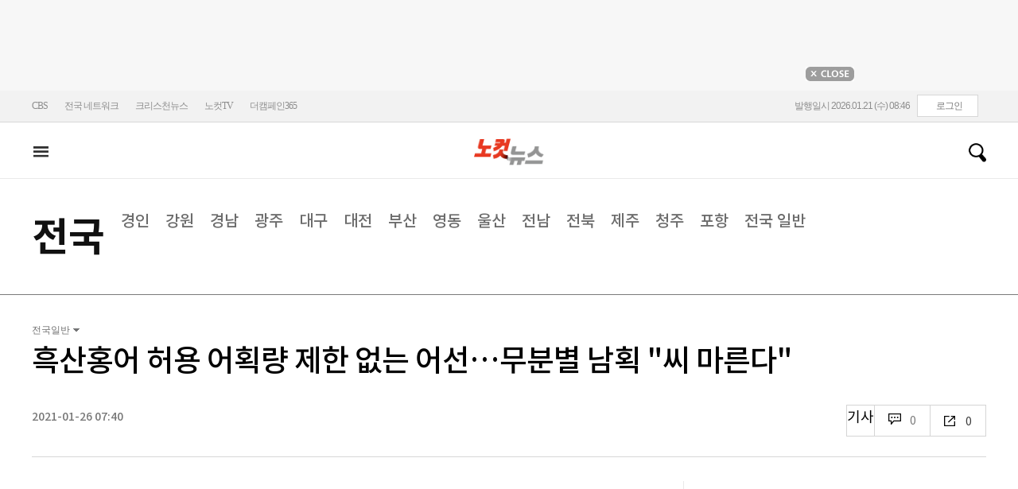

--- FILE ---
content_type: text/html; charset=utf-8
request_url: https://www.nocutnews.co.kr/news/5488289.re
body_size: 20164
content:

<!DOCTYPE html>
<html xmlns="http://www.w3.org/1999/xhtml" lang="ko">
<head><meta http-equiv="Content-Type" content="text/html; charset=utf-8" /><meta property="fb:pages" content="193441624024392" /><meta property="fb:app_id" content="489414577923131" /><meta property="og:site_name" content="노컷뉴스" /><meta name="google-site-verification" content="BUn3X2boK4DC8NAas8iCd9EngNf_rCVoW-ZS0X-J1f8" /><meta name="naver-site-verification" content="a0a7821d7b454398c3fc2c1f1fb784b37178ecae" /><meta name="dailymotion-domain-verification" content="dm1sk2ybj0xarz6sf" /><meta name="referrer" content="unsafe-url" />




<meta name="description" content="전남 신안 흑산도 해역 등에서 잡히는 참홍어 어족자원 보호 대책이 절실하다." /><meta property="og:url" content="https://www.nocutnews.co.kr/news/5488289" /><meta property="og:type" content="article" /><meta property="og:title" content="흑산홍어 허용 어획량 제한 없는 어선…무분별 남획 &quot;씨 마른다&quot;" /><meta property="og:description" content="전남 신안 흑산도 해역 등에서 잡히는 참홍어 어족자원 보호 대책이 절실하다." /><meta property="og:image" content="https://file2.nocutnews.co.kr/newsroom/image/2021/01/26/202101260740150872_6.jpg" /><meta property="og:locale" content="ko_KR" /><meta name="twitter:card" content="summary_large_image" /><meta name="twitter:url" content="https://www.nocutnews.co.kr/news/5488289" /><meta name="twitter:title" content="흑산홍어 허용 어획량 제한 없는 어선…무분별 남획 &quot;씨 마른다&quot;" /><meta name="twitter:description" content="전남 신안 흑산도 해역 등에서 잡히는 참홍어 어족자원 보호 대책이 절실하다." /><meta name="twitter:image" content="https://file2.nocutnews.co.kr/newsroom/image/2021/01/26/202101260740150872_6.jpg" /><meta name="article:section" content="전국" /><meta name="article:section2" content="전국일반" /><meta name="article:published_time" content="2021-01-26T07:40:34.5600000" /><meta name="dable:item_id" content="5488289" /><meta name="dable:author" /><title>
	흑산홍어 허용 어획량 제한 없는 어선…무분별 남획 "씨 마른다" - 노컷뉴스
</title><link rel="stylesheet" type="text/css" href="/css/basic.css" />
<link rel="stylesheet" type="text/css" href="/css/common2024.css" />
<link rel="stylesheet" type="text/css" href="/css/gnb2024.css" />
	<link rel="stylesheet" href="/css/swiper-bundle.min.css" />
<link rel="stylesheet" type="text/css" href="/css/slick.css" />

	<link href="/css/rightarea.css" rel="stylesheet" />
	<link href="/css/rightarea2024.css" rel="stylesheet" />



<link href="https://www.jqueryscript.net/css/jquerysctipttop.css" rel="stylesheet" type="text/css" />
<link rel="stylesheet" type="text/css" href="https://reply.nocutnews.co.kr/css/basic.css" />
<link rel="stylesheet" type="text/css" href="https://reply.nocutnews.co.kr/css/reply.css" />
<link rel="stylesheet" type="text/css" href="css/view.css" />

<link rel="canonical" href="https://www.nocutnews.co.kr/news/5488289" />
<link rel="alternate" media="only screen and (max-width: 640px)" href="https://m.nocutnews.co.kr/news/5488289" />



<link rel="amphtml" href="https://m.nocutnews.co.kr/news/amp/5488289" />




	<!-- Google tag (gtag.js) -->


<!-- Google Tag Manager -->
<script>(function (w, d, s, l, i) {
		w[l] = w[l] || []; w[l].push({
			'gtm.start':
				new Date().getTime(), event: 'gtm.js'
		}); var f = d.getElementsByTagName(s)[0],
			j = d.createElement(s), dl = l != 'dataLayer' ? '&l=' + l : ''; j.async = true; j.src =
				'https://www.googletagmanager.com/gtm.js?id=' + i + dl; f.parentNode.insertBefore(j, f);
	})(window, document, 'script', 'dataLayer', 'GTM-NLRH268');</script>
<!-- End Google Tag Manager -->

<script type="text/javascript">
	// Dable 스크립트 18.06.28
	(function (d, a, b, l, e, _) {
		d[b] = d[b] || function () { (d[b].q = d[b].q || []).push(arguments) }; e = a.createElement(l);
		e.async = 1; e.charset = 'utf-8'; e.src = '//static.dable.io/dist/plugin.min.js';
		_ = a.getElementsByTagName(l)[0]; _.parentNode.insertBefore(e, _);
	})(window, document, 'dable', 'script');
	dable('setService', 'nocutnews.co.kr');
	dable('sendLog');
</script>

<script type="text/javascript" src="/WebResource.axd?d=vk8OLjAtV5n4RTSkntTKLMOFXJqKGAveaiIcBu_LddYyzZyKctGn1MekGwXM0wJjQcJp-Z-IRlqpd-VZk7NAoSyivU77RsNMcmlOKD0tX1YV3t4Yh9FAXAanoHKFWXJ4CjaMRG2jbabws_OGWWJbodps6Ug1&t=639029531498117482"></script>
<script type="text/javascript" src="//code.jquery.com/jquery-1.12.0.min.js"></script>
<script type="text/javascript" src="//code.jquery.com/ui/1.11.4/jquery-ui.min.js"></script>
<script src="https://cdn.jsdelivr.net/npm/clipboard@1/dist/clipboard.min.js"></script>
<script type="text/javascript" src="/js/kakao.min.js"></script>
<script type="text/javascript" src="/WebResource.axd?d=CoYCds3a48pxw4hdcWCV_H7tm9j1nYMjJpxkdYvTE7M1wxeCL4YzcHV5trzFr5WU818_3NHUPcq6-Q-A-NezS_3AUgexlfMq8qxHptLv2BSvR2PVeFJOEjiLuvqowSVuqdAV71oNjPPpqJZBmey03ilhXQQ1&t=639029531498117482"></script>
<script type="text/javascript" src="/WebResource.axd?d=uwOdSAuA01rsLsJON_Q1bcfHMB1df1K8ZgSQa-g9Fk8ae3fPoEqQ7Gl8qR1t4aa8OYVijQOdAKp1L-Acfx6Ek-r9CAhZ_ouZennVSbFU58ZZdfdBuk4yO_l-uG-39YGf3VmpCt4jvVz7CJKuGcpk16NeW23dwXSXHPvOtKtIrbtc_n1g0&t=639029531498117482"></script>
<script type="text/javascript" src="/js/nocutnews-3.0.0.js"></script>
<script type="text/javascript" src="https://cms.nocutnews.co.kr/nocutnews/nnc_data.htm"></script>
<script type="text/javascript" src="https://cms.nocutnews.co.kr/nocutnews/facebook_poll_data.htm"></script>
<script type="text/javascript" src="https://cms.nocutnews.co.kr/nocutnews/extensive_data_v4.htm"></script>
<script type="text/javascript" src="https://cms.nocutnews.co.kr/nocutnews/videolive_data.js"></script>
<script src="/js/mobileh.js"></script>


<script src="/js/swiper-bundle.min.js"></script>
<script type="text/javascript" src="/js/slick.min.js"></script>

	
	<script type="text/javascript" src="/js/rightarea.js"></script>

<script type="text/javascript" src="//send.mci1.co.kr/delivery/js/32057708/23314335270" async></script>
<script type="application/javascript" src="//anymind360.com/js/17767/ats.js"></script>
<script type="text/javascript" src="https://content.jwplatform.com/libraries/lZCf5zks.js"></script>
<script type="text/javascript" src="/ad/js/criteo_cookie.js"></script>




<script type="text/javascript" src="/news/js/view.js?639045819645931137"></script>
<script type="text/javascript" src="https://cms.nocutnews.co.kr/nocutnews/special/election/presidential21/common_data.js?639045819645931137"></script>
<script type="text/javascript" src="https://www.gstatic.com/charts/loader.js"></script>
<script type="text/javascript" src="https://white.contentsfeed.com/RealMedia/ads/adstream_jx.ads/www.nocutnews.co.kr/article@Bottom2"></script>

<script type="text/javascript" src="https://cms.nocutnews.co.kr/nocutnews/rightarea_data_v5.js"></script>
<script type="text/javascript" src="https://cms.nocutnews.co.kr/nocutnews/main_data_v5.js"></script>

<script type = 'application/ld+json'>
[
{
"@context": "https://schema.org",
"@type": "NewsArticle",
"@id": "https://www.nocutnews.co.kr/news/5488289",
"mainEntityOfPage" : {
"@type": "WebPage" , 
"@id": "https://www.nocutnews.co.kr/news/5488289"
},
"articleSection": [
"전국",
"전국일반"
],
"headline": "흑산홍어 허용 어획량 제한 없는 어선…무분별 남획 &quot;씨 마른다&quot;",
"image": {
 "@type": "ImageObject", 
 "@id": "https://file2.nocutnews.co.kr/newsroom/image/2021/01/26/202101260740150872_6.jpg", 
 "url": "https://file2.nocutnews.co.kr/newsroom/image/2021/01/26/202101260740150872_6.jpg", 
 "width": "710", 
 "height": "473" 
},
"datePublished": "2021-01-26T07:40:34",
"dateModified": "2021-01-26T07:40:34",
"author" : {
 "@type": "Person", 
 "name": "" 
},
"publisher": {
 "@type": "Organization", 
 "name": "노컷뉴스", 
"logo": {
 "@type": "ImageObject", 
 "url": "https://img.nocutnews.co.kr/nocut/v2/img/img_snsDefault_n.png", 
 "width": "211", 
 "height": "60" 
},
"sameAs": ["https://www.facebook.com/nocutnews", "https://twitter.com/nocutnews"] }, 
"description": "전남 신안 흑산도 해역 등에서 잡히는 참홍어 어족자원 보호 대책이 절실하다."
},
{
"@context": "https://schema.org",
"@type": "BreadcrumbList",
"itemListElement" : [{
"@type": "ListItem",
"position": 1,
"name": "홈",
"item": "https://www.nocutnews.co.kr"
},
{
"@type": "ListItem",
"position": 2,
"name": "전국",
"item": "https://www.nocutnews.co.kr/news/area"
},
{
"@type": "ListItem",
"position": 3,
"name": "전국일반",
"item": "https://www.nocutnews.co.kr/news/area/list?c2=226"
},
{
"@type": "ListItem",
"position": 4,
"name": "흑산홍어 허용 어획량 제한 없는 어선…무분별 남획 "씨 마른다"",
"item": "https://www.nocutnews.co.kr/news/5488289"
}
]
}
</script>
</head>
<body>
<form method="post" action="./5488289.re" id="frmForm">
<div class="aspNetHidden">
<input type="hidden" name="__VIEWSTATE" id="__VIEWSTATE" value="xTd9S4/mFhOBGsVhAb+KYdPAPUsqTjAekfNqwFPy/EPPBCsWUWXcQ8WOUjd8lk+ucUvr6srI/WItAMDGResrfeiL2XolHPgKsIIrBz4sDS91A4IKOwCnT+JpUwda8agICHRdz1ludjJVkeFwnxd5yKC/PziDVU44dBtdRS2YX0FS0ZHnP5eu5XtDzYlNHowIxMghrAE9Jw/[base64]/vTHCZXmD551o+wZzMUbntztBAgBy760Q1Mzqdv9RfMH9God68hVpUiDAkQedQW7CPcXPNPJc1aCDwdXFeoIECcaAWhHuIX9lOLGTG7nUv/NcoWSATyXejh92eKb1p95BPO8Ik78eNcZuG9qHTlI9XrQhrQNBoSPjdmrjNwoLbpOpDIQTIOm/tLE91dmsnXyGwNXBgnyDEUoAOPmqrVFIDm+18E5h8H0rdlF9UddnVq6mPyd+zZK49WaSHjYhEA5YldE5If5Fqak4HvnlAISUXlDl+eGnGyPoGfzJLYfXpHM9A+cUS1GxcSsMeT0IuS+iVmJWh0j+G/XkKZuccAX4Efgskz9ltYE7SHuZmc/Mn668Vqi2QgjwtkRuYW7nMdSWg/jz7LysE11PlZo8YADWXi5XhTQStscLx5qm2bEDRAccapxtmxmXKSSs5AG0J4li45bMEPFrlA2XSm1BYnZ+waQXnx6srPXavLO83v2Zxx5T357sm33oRSaScvi2Nmgb78wjhWPmp9leYj17EBUSULEpxuql8niQy1zrW1+cunDyvKS1Mibo546SL/ESVZZmE/JaU0QB74zZTye4CHWBeEfinHPDocFa/GUveelBIjAfbhHtzdrdtvz7//BWWGJK1nAwa8iTKN5QW/l9XKOyJ8tSwdVp7vk1mT/TKBAL0ZBYcj8fRCmla1wxycsLCyDBiTBfHlB9wrYxochSANHgsdh9VvGPxinaSzqbC3vmQe6uLENpB2taJU/M0rifr8JnHwUisw+Vo9uCNMjZFG9Wi9JdgmRO2YrrHzc/llgHpfscOb6yjsrp/Li+9f8s8YdQZXmCQJK+zTqIdeXeKRMXWoAvHc/dwcmTYv4UHZeWY2mvARYBT+JAqo/9syvWXvRrKlw14BCVcmY7UtgIE2sln0dIVL46nMoEPETxhKBdjCB2M4nhpq2VKnnRR6ozhkmdV911JCfEs5V8mTRzKKOZgIk3kuiVfbnL1/TTozMw9GMVOaHP5QzrYItX6OyZs9LPuNOB0bzWd3YM5HmCBjFTMK0fw4vNgDX2erXmHlj8Et7x3C1yrGNUmpol4zBNFJdcY3s0v8GqUW8to+MJmlQvs5+FA/+266uyygugf6bxf64wf7QFD3thvgJ6b0/pYoNRMQQc1oJ/u4HugSSTEN1s61C/Y9UYADuKUX9tsjqZGo81fWISNqND/yYivNOekvsRqS8W4/xI/ztscz+Ty/iq0RxxUeMaa7tUiv2J7KWXj6CtUiyEIUnDIl3QSnw7f8IICCbED8VJSRnN5LvMFnTPuXCqr2xZDMMC52P+cqYacEVgnaE4ORPtO6IB3JeU8lGoJyfDuzmL9ZLCMHtHuvy77rtV89Z2tiZuOayfMMAIcOK4W02/JwmAeHX+NfkzpABUXHCh7HU4cQAsU1x62Jvl/sSuEEXnAt4eNu83Jsutcu+g7egV7WjDypPaEw1rbD+c09wLCrA86QJVKSYOnmiNMzYFLwcpME6N+hYfxWd1ct3xJ1eGau0rEWJC19kRbK6/niPzQ6M3SHQw8VahEhmpI0Bj7JWrx0Tj4+d19nGJSsmKbq5G3GgAZYihDIsJMq0qAx/wJDJATTDfI4k/[base64]/4brb9YdOMQt1ww+rV/JD4LIs7U4o2xi216ENJ7Dw7wDqfssM8t8Y8nyCyuKghRVkoe7XBQJ0/Ui0X6BClrKWsYywBWKKuPw4VqYw+rwvS0rqbT/[base64]/XZA5Bao7Vea72LCxcrlUT4FaVMju2uiCzrgQxQtWcoOF3bdAXd4Wh9kyL+C6GGo/nBfDecqL4AHUpU7uSM1Svkgiws7Y5d8WbuyPTkvSlbUcrKg7idKBXx/xZSvBsoGpMgnHTWqSbRqkk5pLfHDLq0kUSgK6UfuFe5V2w5NSIPpA06h61quON01A/ohzT3gox1Wmt8GiFyT6CWoP1eHSbctIecW6Hz7/YvKVNLt0vG+EfmG2Y7xtoswSdlgip0oVgP1y2dIhvO3/Ws4X5JXtd6J7qvIqBaZFNikfSU6NdYyRY6nMINfaNwwlMytW/hrk4K2PeQwwfVaLIfB6RltwdS5Zo42jCKs+rmNU6maYH3195XXoDtDbG9v40ZeAiM+xjEuqVzREeLWhqFq/XsPni02mfq/Kk9oBLcNVsebpgBDidylXd1J0Q1p22f47q+/DOprtjgxPa8d68GankHAQJFWFOm71wMz587yPrcgvXno+ilieXT0rZyibxzyo9sEsfSYyTl+1X6vbHX8oiVDo5f6OFul1NgXSAe/P8bv5vfqtr25UMuJxQvtBTyitgZOVIBLwahIbKkAnWoUC5hROTrDfBG+/CLR/GRm6UC6BAke5jfPVE81jggrcq8J/0cFqS7foGVvylJFllB0b83owsNw/xUUWupv3+AVtfYjptx/PpcEU8Gq9TX5aHfac9lJDwUzgB3VVfWjSUBoRtHuZ13RCfACVEcfhU8rN4SLea3AOOd7wtDvKfBhZBnx52XQJBCK3nH2nVWFL4dSlKEcBGuRqys8KpAacp8yHi6CSD6bG/53zbvqyt4DZQ9Y2gSjeVfES2v" />
</div>


<script type="text/javascript">
//<![CDATA[
_Page.news.preview = false;
_Page.news.index = 5488289;
_Page.news.replyOnly = true;
_Page.news.title = "흑산홍어 허용 어획량 제한 없는 어선…무분별 남획 \"씨 마른다\"";
_Page.news.shorturl = "http://cbs.kr/VWl4b6";
_Page.news.data.wcf = "https://wcf.nocutnews.co.kr";
_Page.news.data.category = "area";
_Page.news.magnification.data.items = [{"index":2436706,"usable":1,"caption":"연합뉴스","image":{"url":"https:\/\/file2.nocutnews.co.kr\/newsroom\/image\/2021\/01\/26\/202101260740147908_1.jpg","fileSize":628279,"mimeType":"image\/jpeg","originName":"202101260740147908_1.jpg","height":"733px","width":"1100px"},"type":1}]
_Page.news.subcategory.data.index = 226
_Page.news.subcategory.data.items = [{"index":227,"title":"경인","usable":1,"code":"60500020","sequence":1,"type":2},{"index":233,"title":"강원","usable":1,"code":"60500080","sequence":2,"type":2},{"index":237,"title":"경남","usable":1,"code":"60500120","sequence":3,"type":2},{"index":230,"title":"광주","usable":1,"code":"60500050","sequence":4,"type":2},{"index":228,"title":"대구","usable":1,"code":"60500030","sequence":5,"type":2},{"index":234,"title":"대전","usable":1,"code":"60500090","sequence":6,"type":2},{"index":229,"title":"부산","usable":1,"code":"60500040","sequence":7,"type":2},{"index":235,"title":"영동","usable":1,"code":"60500100","sequence":8,"type":2},{"index":240,"title":"울산","usable":1,"code":"60500150","sequence":9,"type":2},{"index":239,"title":"전남","usable":1,"code":"60500140","sequence":10,"type":2},{"index":231,"title":"전북","usable":1,"code":"60500060","sequence":11,"type":2},{"index":236,"title":"제주","usable":1,"code":"60500110","sequence":12,"type":2},{"index":232,"title":"청주","usable":1,"code":"60500070","sequence":13,"type":2},{"index":238,"title":"포항","usable":1,"code":"60500130","sequence":14,"type":2},{"index":226,"title":"전국일반","usable":1,"code":"60500010","sequence":15,"type":2}]
_TRK_PN = "연합";
_TRK_CP = "전국";
_Data.sites.nocut.login = "https://member.nocutnews.co.kr/login";
MobileHandler('https://m.nocutnews.co.kr');
_Page.clientId = "7d5a34d6-baba-40ee-8b56-f1c97f32c7f4";
_Page.share.list.sns.kakao.apiKey = "439f10174b0dab64f4520b0bdecfe66a";
_Page.data.imageResize = false;
_Data.sites.nocut.login = "https://member.nocutnews.co.kr/login";
_Data.sites.nocut.photo = "https://photo.nocutnews.co.kr";
_Data.sites.nocut.v = "https://www.nocutnews.co.kr/nocutv/";
//]]>
</script>

<div class="aspNetHidden">

	<input type="hidden" name="__VIEWSTATEGENERATOR" id="__VIEWSTATEGENERATOR" value="B69F4D26" />
</div>
	
	


	<img id="imgNewsImage" src="" style="display: none" />
	<div id="test" style="display:none">

</div>
	
		
		<div class="ad_top1">
			<div>
				<iframe src='//white.contentsfeed.com/RealMedia/ads/adstream_sx.ads/www.nocutnews.co.kr/main@x14'
					width='728' height='90' frameborder='0' marginwidth='0' marginheight='0' scrolling='no'
					leftmargin='0' topmargin='0'></iframe>
				<p>
					<a href="javascript:;">
						<img src="//img.nocutnews.co.kr/nocut/main/ban_close.jpg" alt="탑배너 닫기" /></a>
				</p>
			</div>
		</div>
	
	
	
	
		
		<!-- TargetPushAD_노컷뉴스 -->
		
		<!--// TargetPushAD_노컷뉴스 -->
	
	
	
		
		<script type="text/javascript" src="//white.contentsfeed.com/RealMedia/ads/adstream_jx.ads/www.nocutnews.co.kr/article@x16"></script>
	
	
	



	
	<div id="pnlWrap" class="wrap">
	
		
	
			<div id="pnlHeader" class="header st2 type3">
		
	

	<div class="thin_nav">
		<ul class="box">
			<li><a href="https://www.cbs.co.kr" target="_blank">CBS</a></li>
			<li class="hd_network_local">
				<a class="btn" href="javascript:;">전국 네트워크</a>
				<div class="layerbox">
					<ul>
						<li class="net_local">
							<p>
								<a target="_blank" href="https://gw.nocutnews.co.kr">강원</a>
								<a target="_blank" href="https://gn.nocutnews.co.kr">경남</a>
								<a target="_blank" href="https://gj.nocutnews.co.kr">광주</a>
								<a target="_blank" href="https://dg.nocutnews.co.kr">대구</a>
								<a target="_blank" href="https://dj.nocutnews.co.kr">대전</a>
								<a target="_blank" href="https://bs.nocutnews.co.kr">부산</a>
								<a target="_blank" href="https://yd.nocutnews.co.kr">영동</a>
								<a target="_blank" href="https://us.nocutnews.co.kr">울산</a>
								<a target="_blank" href="https://jn.nocutnews.co.kr">전남</a>
								<a target="_blank" href="https://jb.nocutnews.co.kr">전북</a>
								<a target="_blank" href="https://jeju.nocutnews.co.kr">제주</a>
								<a target="_blank" href="https://cj.nocutnews.co.kr">청주</a>
								<a target="_blank" href="https://ph.nocutnews.co.kr">포항</a>
							</p>
						</li>
					</ul>
					<a class="btn_close" href="javascript:;" title="닫기">닫기</a>
				</div>
			</li>
			<li><a href="https://christian.nocutnews.co.kr" target="_blank">크리스천뉴스</a></li>
			
			<li><a href="//www.youtube.com/@NocutTV1" target="_blank">노컷TV</a></li>
			<li><a href="//www.thecampaign365.com" target="_blank">더캠페인365</a></li>
			<li class="loginframe">
				<iframe id="ifrLogin" width="500" height="40" src="/common/loginframe.aspx?639045819645931137"
					marginwidth="0" marginheight="0" frameborder="0" scrolling="no"></iframe>
			</li>

		</ul>
	</div>

	<div class="box head_b">

		
				
				<p class="logo_h" title="대한민국 중심언론 노컷뉴스">
					<a class="" href="/">노컷뉴스</a>
				</p>
				<div class="view_h2">
					<h2>흑산홍어 허용 어획량 제한 없는 어선…무분별 남획 "씨 마른다"</h2>
					<ul class="v_g">
						<li id="Li1" class="txt r_b">
							<a class="reply_b" href="#">
								<span id="spnReplyCount1">0</span>
							</a>
						</li>
						<li class="txt sns_b">
							<em>0</em>
							<div class="snsbox">
								<button class="sns_f" title="페이스북">페이스북</button>
								<button class="sns_t" title="트위터">트위터</button>
								<button class="sns_b" title="밴드">밴드</button>
								<button class="sns_k" title="카카오톡">카카오톡</button>
								<button class="sns_u" title="URL">URL</button>

								
							</div>
						</li>
						<li>
							<div class="f_wrap">
								<div class="btn_font">
									폰트사이즈
								<div class="font_b">
									<button class="btn_minus" title="작게보기">-</button>
									<button class="btn_plus" title="크게보기">+</button>
									
								</div>
								</div>
							</div>
						</li>
						<li>
							<button class="btn_print" title="인쇄">인쇄</button>
							
						</li>
					</ul>
				</div>
			

		
		<p class="h_live_bt" style="display: none;"><a href="#" target="_blank">LIVE</a></p>
		
		
		<div class="head_adl">
			<iframe src='//white.contentsfeed.com/RealMedia/ads/adstream_sx.ads/www.nocutnews.co.kr/main@Top1'
				width='283' height='80' frameborder='0' marginwidth='0' marginheight='0' scrolling='no'
				leftmargin='0' topmargin='0'></iframe>

		</div>
	
		
		
		<div class="head_adr2">
			<iframe src='//white.contentsfeed.com/RealMedia/ads/adstream_sx.ads/www.nocutnews.co.kr/article@Top1'
				width='283' height='80' frameborder='0' marginwidth='0' marginheight='0' scrolling='no'
				leftmargin='0' topmargin='0'></iframe>
		</div>
	

	</div>

	
	<div id="gnb" class="gnb" tabindex="-1">
		<div class="box">
			<span class="btn_allview" title="전체"></span>
			<ul class="nav">
				
				<li id="liPolitics"><a href="/news/politics">
					정치</a></li>
				<li id="liSociety"><a href="/news/society">
					사회</a></li>
				<li id="liLocal" class=" sel"><a href="/news/area">
					전국</a></li>
				<li id="liPolicy"><a href="/news/policy">
					정책</a></li>
				<li id="liEconomy"><a href="/news/economy">
					경제</a></li>
				<li id="liIT"><a href="/news/industry">
					산업</a></li>
				<li id="li2"><a href="/news/world">
					국제</a></li>
				<li id="liOpinion"><a href="/news/opinion">
					오피니언</a></li>
				<li id="liCulture"><a href="/news/life">
					라이프</a></li>
				<li id="liEntertainment"><a href="/news/entertainment">
					엔터</a></li>
				<li id="liSports"><a href="/news/sports">
					스포츠</a></li>
				<li><a href="https://photo.nocutnews.co.kr" target="_blank">포토</a></li>
				<li><a href="/subscribe/">구독</a></li>
			</ul>
			
			<div class="scbox_wrap">
				<div class="s_b">
					<p class="search_b">
						
						<input type="text" maxlength="20" />
						<a href="#" class="btn_del" style="display: none;">삭제</a>
						<a id="btn_search" href="https://search.nocutnews.co.kr/?q=">검색</a>
					</p>
					
					<div class="scbox" style="display: none;">
						<ul class="sclist">
							
						</ul>
						<a href="#" class="autoact">자동완성 끄기</a>
					</div>
				</div>
			</div>
		</div>
		
	</div>
	
	

<div class="allmenu">
	<div class="box">
		<ul>
			
					<li>
						<strong><a href="/news/politics">정치</a></strong>
						<ul>
								<li><a href="/news/politics/list?c2=184">청와대</a></li>
							
								<li><a href="/news/politics/list?c2=187">국방/외교</a></li>
							
								<li><a href="/news/politics/list?c2=188">통일/북한</a></li>
							
								<li><a href="/news/politics/list?c2=185">국회/정당</a></li>
							
								<li><a href="/news/politics/list?c2=495">선거</a></li>
							
								<li><a href="/news/politics/list?c2=183">정치 일반</a></li>
							</ul>
					</li>
				
					<li>
						<strong><a href="/news/society">사회</a></strong>
						<ul>
								<li><a href="/news/society/list?c2=193">사건/사고</a></li>
							
								<li><a href="/news/society/list?c2=194">법조</a></li>
							
								<li><a href="/news/society/list?c2=198">인물</a></li>
							
								<li><a href="/news/society/list?c2=197">날씨/환경</a></li>
							
								<li><a href="/news/society/list?c2=200">사회 일반</a></li>
							</ul>
					</li>
				
					<li>
						<strong><a href="/news/policy">정책</a></strong>
						<ul>
								<li><a href="/news/policy/list?c2=643">총리실</a></li>
							
								<li><a href="/news/policy/list?c2=644">교육</a></li>
							
								<li><a href="/news/policy/list?c2=645">노동</a></li>
							
								<li><a href="/news/policy/list?c2=646">보건/의료</a></li>
							
								<li><a href="/news/policy/list?c2=647">인권/복지</a></li>
							
								<li><a href="/news/policy/list?c2=648">경제정책</a></li>
							
								<li><a href="/news/policy/list?c2=649">정책 일반</a></li>
							</ul>
					</li>
				
					<li>
						<strong><a href="/news/economy">경제</a></strong>
						<ul>
								<li><a href="/news/economy/list?c2=208">금융/증시</a></li>
							
								<li><a href="/news/economy/list?c2=455">경제 일반</a></li>
							</ul>
					</li>
				
					<li>
						<strong><a href="/news/industry">산업</a></strong>
						<ul>
								<li><a href="/news/industry/list?c2=527">기업/산업</a></li>
							
								<li><a href="/news/industry/list?c2=528">생활경제</a></li>
							
								<li><a href="/news/industry/list?c2=529">자동차</a></li>
							
								<li><a href="/news/industry/list?c2=530">부동산</a></li>
							
								<li><a href="/news/industry/list?c2=531">취업/직장인</a></li>
							
								<li><a href="/news/industry/list?c2=249">IT/과학</a></li>
							
								<li><a href="/news/industry/list?c2=576">비즈인물</a></li>
							
								<li><a href="/news/industry/list?c2=532">산업 일반</a></li>
							</ul>
					</li>
				
					<li>
						<strong><a href="/news/world">국제</a></strong>
						<ul>
								<li><a href="/news/world/list?c2=244">아시아/호주</a></li>
							
								<li><a href="/news/world/list?c2=245">미국/중남미</a></li>
							
								<li><a href="/news/world/list?c2=246">유럽/러시아</a></li>
							
								<li><a href="/news/world/list?c2=247">중동/아프리카</a></li>
							
								<li><a href="/news/world/list?c2=457">해외토픽</a></li>
							
								<li><a href="/news/world/list?c2=243">국제 일반</a></li>
							</ul>
					</li>
				
					<li>
						<strong><a href="/news/opinion">오피니언</a></strong>
						<ul>
								<li><a href="/news/opinion/list?c2=284">기자수첩</a></li>
							
								<li><a href="/news/opinion/list?c2=283">사설/시론/칼럼</a></li>
							
								<li><a href="/news/opinion/list?c2=288">노컷만평</a></li>
							
								<li><a href="/news/opinion/list?c2=483">기고</a></li>
							</ul>
					</li>
				
					<li>
						<strong><a href="/news/life">라이프</a></strong>
						<ul>
								<li><a href="/news/life/list?c2=263">공연/전시</a></li>
							
								<li><a href="/news/life/list?c2=265">여행/레저</a></li>
							
								<li><a href="/news/life/list?c2=266">책/학술</a></li>
							
								<li><a href="/news/life/list?c2=267">패션/뷰티</a></li>
							
								<li><a href="/news/life/list?c2=268">생활/건강</a></li>
							
								<li><a href="/news/life/list?c2=269">종교</a></li>
							
								<li><a href="/news/life/list?c2=270">미디어</a></li>
							
								<li><a href="/news/life/list?c2=271">라이프 일반</a></li>
							</ul>
					</li>
				
					<li>
						<strong><a href="/news/entertainment">엔터</a></strong>
						<ul>
								<li><a href="/news/entertainment/list?c2=255">연예가 화제</a></li>
							
								<li><a href="/news/entertainment/list?c2=256">방송</a></li>
							
								<li><a href="/news/entertainment/list?c2=257">영화</a></li>
							
								<li><a href="/news/entertainment/list?c2=258">가요</a></li>
							
								<li><a href="/news/entertainment/list?c2=656">OTT</a></li>
							
								<li><a href="/news/entertainment/list?c2=259">해외 연예</a></li>
							
								<li><a href="/news/entertainment/list?c2=260">엔터 일반</a></li>
							</ul>
					</li>
				
					<li>
						<strong><a href="/news/sports">스포츠</a></strong>
						<ul>
								<li><a href="/news/sports/list?c2=220">야구</a></li>
							
								<li><a href="/news/sports/list?c2=221">축구</a></li>
							
								<li><a href="/news/sports/list?c2=222">농구</a></li>
							
								<li><a href="/news/sports/list?c2=517">배구</a></li>
							
								<li><a href="/news/sports/list?c2=223">골프</a></li>
							
								<li><a href="/news/sports/list?c2=458">e스포츠</a></li>
							
								<li><a href="/news/sports/list?c2=219">스포츠 일반</a></li>
							
								<li><a href="/news/sports/list?c2=574">해외야구</a></li>
							
								<li><a href="/news/sports/list?c2=575">해외축구</a></li>
							</ul>
					</li>
				
			
			
			
			
			<li class="w100 border_t1">
				<strong><a href="">전국</a></strong>
				
					
						<span><a href="/news/area/list?c2=227">경인</a>
						</span>
					
						<span><a href="/news/area/list?c2=233">강원</a>
						</span>
					
						<span><a href="/news/area/list?c2=237">경남</a>
						</span>
					
						<span><a href="/news/area/list?c2=230">광주</a>
						</span>
					
						<span><a href="/news/area/list?c2=228">대구</a>
						</span>
					
						<span><a href="/news/area/list?c2=234">대전</a>
						</span>
					
						<span><a href="/news/area/list?c2=229">부산</a>
						</span>
					
						<span><a href="/news/area/list?c2=235">영동</a>
						</span>
					
						<span><a href="/news/area/list?c2=240">울산</a>
						</span>
					
						<span><a href="/news/area/list?c2=239">전남</a>
						</span>
					
						<span><a href="/news/area/list?c2=231">전북</a>
						</span>
					
						<span><a href="/news/area/list?c2=236">제주</a>
						</span>
					
						<span><a href="/news/area/list?c2=232">청주</a>
						</span>
					
						<span><a href="/news/area/list?c2=238">포항</a>
						</span>
					
						<span><a href="/news/area/list?c2=226">전국 일반</a>
						</span>
					
			</li>
			<li class="w100 ">
				<strong><a href="/news/list">최신기사</a></strong>
				<strong><a href="/issue/hotissue/">핫이슈</a></strong>
				<strong><a href="/issue/theme/">스페셜</a></strong>
				<strong><a href="/issue/plan/">기획</a></strong>
				<strong><a href="https://photo.nocutnews.co.kr/">포토</a></strong>
				<strong><a href="/jebo/write.aspx">제보</a></strong>
				<strong><a href="/subscribe/">구독</a></strong>
			</li>
			<li class="w100">
				<strong><a href="/nocutv/">노컷브이</a></strong>
				<strong><a href="/itsreal/">노컷체크</a></strong>
				<strong><a href="/story/">인터랙티브</a></strong>
				<strong><a href="/timeline/">타임라인</a></strong>
				<strong><a href="/podcast/">팟캐스트</a></strong>
				
				<strong><a href="/creal/">씨리얼</a></strong>
				<strong><a href="//www.youtube.com/@NocutTV1" target="_blank">노컷TV</a></strong>
			</li>
		</ul>
		<button type="button" class="btn_layer_close" title="닫기">닫기</button>
		
	</div>
</div>


	</div>


<div class="list_gnb">
	<ul class="head_subtit">		
		
				<li class="tit_m8"><strong><a href="/news/area">
					전국</a></strong>
					<p>
							<a data-index="227" href="/news/area/list?c2=227">
								경인</a>
						
							<a data-index="233" href="/news/area/list?c2=233">
								강원</a>
						
							<a data-index="237" href="/news/area/list?c2=237">
								경남</a>
						
							<a data-index="230" href="/news/area/list?c2=230">
								광주</a>
						
							<a data-index="228" href="/news/area/list?c2=228">
								대구</a>
						
							<a data-index="234" href="/news/area/list?c2=234">
								대전</a>
						
							<a data-index="229" href="/news/area/list?c2=229">
								부산</a>
						
							<a data-index="235" href="/news/area/list?c2=235">
								영동</a>
						
							<a data-index="240" href="/news/area/list?c2=240">
								울산</a>
						
							<a data-index="239" href="/news/area/list?c2=239">
								전남</a>
						
							<a data-index="231" href="/news/area/list?c2=231">
								전북</a>
						
							<a data-index="236" href="/news/area/list?c2=236">
								제주</a>
						
							<a data-index="232" href="/news/area/list?c2=232">
								청주</a>
						
							<a data-index="238" href="/news/area/list?c2=238">
								포항</a>
						
							<a data-index="226" href="/news/area/list?c2=226">
								전국 일반</a>
						</p>
					
				</li>
			
	</ul>
</div>





		


	<div id="pnlContainer" class="container">
		
		<div class="con_col2th">
			
	<div id="pnlViewTop" class="view_top">
			
		<div class="sub_group" id="divSubCategory">
			<p>
				<a id="hlCategory" title="전국" href="/news/area" style="display: none;">전국</a>
				<strong>전국일반</strong>
			</p>
			<ul class="hidd"></ul>
		</div>
		
		
		<div class="h_info">
			
			<h1>흑산홍어 허용 어획량 제한 없는 어선…무분별 남획 "씨 마른다"</h1>
			<ul class="bl_b">
				
				<li>2021-01-26 07:40</li>
			</ul>
			<div class="sub_group2">
				
				
				<div class="s_box">
					<ul class="view_tab">
						
							<li class="txt">
								<a href="5488289">
									<strong>기사</strong>
								</a>
							</li>
						
						<li id="reply" class="txt txt_2">
							<a class="reply_b" href="5488289.re">
								<span id="spnReplyCount2"></span>
							</a>
						</li>
						<li class="txt txt_3">
							<em>0</em>
							<div class="snsbox">
								<button type="button" class="sns_f" aria-label="페이스북">페이스북</button>
								<button type="button" class="sns_t" aria-label="트위터">트위터</button>
								<button type="button" class="sns_b" aria-label="밴드">밴드</button>
								<button type="button" class="sns_k" aria-label="카카오톡">카카오톡</button>
								<button type="button" class="sns_u" aria-label="URL">URL</button>
								
							</div>
						</li>
						
					</ul>
				</div>
			</div>
		</div>
	
		</div>
	<div class="con_l">	
	
	<div class="content">
		
		

		
		

		
		<div class="v_like" style="display:none;">
			<p class="i_like"><button></button><span>0</span></p>
			<p class="i_unlike"><button></button><span>0</span></p>
		</div>

		
		
		
		<iframe src="//white.contentsfeed.com/RealMedia/ads/adstream_sx.ads/www.nocutnews.co.kr/article@x44"
			style="margin: 25px auto 35px; display: block;" width="650" height="163" frameborder="0"
			marginwidth="0" marginheight="0" scrolling="no"
			leftmargin="0" topmargin="0"></iframe>
	

		
		
			<script type="text/javascript">
				window.NocutReplyHost = "https://reply.nocutnews.co.kr";
			</script>
			<script type="text/javascript" src="https://reply.nocutnews.co.kr/js/reply.js"></script>
			<script type="text/javascript" defer="defer">
		(function () {
			try {
				NocutReply.load("https://nocutnews.co.kr/news/" + 5488289);
					} catch {
					}
				})();
			</script>
			<div class="reply_b">
			</div>
		


		<div class="view_foot"></div>

		
		<div id="divAdCon61" style="clear: both;"></div>
		
		
		
	
		

		
		<p id="banner" style="padding: 15px 0 30px; clear: both; text-align: center;">
			
		</p>

		
		
		

		
		<div class="more_n">
			
		
		<div>
			<!-- Dable 하A_2Bigs6_EMPTY 위젯 시작/ 문의 http://dable.io -->
			<div id="dablewidget_GlYrJRXy" data-widget_id="GlYrJRXy">
				<script>
					(function (d, a) { d[a] = d[a] || function () { (d[a].q = d[a].q || []).push(arguments) }; }(window, 'dable'));
					dable('renderWidget', 'dablewidget_GlYrJRXy');
				</script>
			</div>
			<!-- Dable 하A_2Bigs6_EMPTY 위젯 종료/ 문의 http://dable.io -->
		</div>
	
		</div>

		<div class="con_section">
			
		
		<iframe src='//white.contentsfeed.com/RealMedia/ads/adstream_sx.ads/www.nocutnews.co.kr/article@x89'
			width='1' height='1' frameborder='0' marginwidth='0' marginheight='0' scrolling='no'
			leftmargin='0' topmargin='0'></iframe>

	
			
		
		
	
		</div>

		
		<div class="reco_n">
			
		
		<div>
			<!-- Dable 하C_가로2IF_EMPTY 위젯 시작/ 문의 http://dable.io -->
			<div id="dablewidget_xlz6kelZ" data-widget_id="xlz6kelZ">
				<script>
					(function (d, a) { d[a] = d[a] || function () { (d[a].q = d[a].q || []).push(arguments) }; }(window, 'dable'));
					dable('renderWidget', 'dablewidget_xlz6kelZ');
				</script>
			</div>
			<!-- Dable 하C_가로2IF_EMPTY 위젯 종료/ 문의 http://dable.io -->

		</div>
	
		</div>
	</div>
	<hr />
	
		
	</div>


			<div id="pnlRightArea" class="areabox bgon">
			
		
		<div id="pnlAd1" class="ad_view m_b30 txt_c">
				
			
			<iframe src='//white.contentsfeed.com/RealMedia/ads/adstream_sx.ads/www.nocutnews.co.kr/article@Right' width='300' height='250' frameBorder='0' marginWidth='0' marginHeight='0' scrolling='no' leftmargin='0' topmargin='0'></iframe>
		
			</div>
	
<div class="r_ban_b m_b40 r_ban_b1">
	<div class="swiper-wrapper">
	</div>
	
</div>

<script type="text/javascript">_Page.rightarea.banners.render();</script>



<div class="r_most_b m_b40">
	<h2>실시간 랭킹 뉴스</h2>
	<ol>

	</ol>
</div>
<script type="text/javascript">_Page.rightarea.mostviewed.render();</script>

		
		
			
			
			<div style=" width:300px; margin: 0 auto 40px;">
				<script type="text/javascript" src="//white.contentsfeed.com/RealMedia/ads/adstream_jx.ads/www.nocutnews.co.kr/article@x77"></script>
			</div>
		
	
<div class="r_youtube_b m_b40">
	<h2>노컷영상</h2>
	
	<script type="text/javascript">_Page.rightarea.videos.render();</script>
</div>

		
		
			<div class="gliaplayer-container" data-slot="adnmore_nocutnews_desktop"></div>
			<script src="https://player.gliacloud.com/player/adnmore_nocutnews_desktop" async></script>
		
	
		
			<div style="width:340px; margin:40px auto ">
		
			<iframe width="340" height="300" src="//ad.adinc.kr/cgi-bin/PelicanC.dll?impr?pageid=09Is&out=iframe"
				allowtransparency="true" marginwidth="0" marginheight="0" hspace="0" vspace="0"
				frameborder="0" scrolling="no"></iframe>
		
			</div>

	
<div class="r_photo_b m_b40">
	<h2>노컷포토</h2>
	<div class="big_b">
		<a class="img_n" href="#">
			<span class="img">
				<img src=""/></span>
			<p class="txt">
				<strong class="clamp2"></strong>
			</p>
		</a>
	</div>
	<ul>
			

	</ul>
</div>
<script type="text/javascript">_Page.rightarea.photo.render();</script>

		
		
			
			<iframe src='//white.contentsfeed.com/RealMedia/ads/adstream_sx.ads/www.nocutnews.co.kr/article@x85'
				width='300' height='250' style="margin: 0 auto 40px; width:300px; display:block;" frameborder='0' marginwidth='0'
				marginheight='0' scrolling='no' leftmargin='0' topmargin='0'></iframe>

			<iframe src="//io1.innorame.com/imp/yEp7dAw4p1Dr.iframe" width="100%" height="300"
				allowtransparency="true" marginwidth="0" marginheight="0" hspace="0" vspace="0"
				frameborder="0" scrolling="no" style="width: 280px; min-width: 100%; margin: 0 auto 40px;
				position: relative; z-index: 0;"></iframe>
		
	
<div class="r_reporter_b m_b40">
	<h2>오늘의 기자</h2>
	
</div>
<script type="text/javascript">_Page.rightarea.reporter.render();</script>

		
		
		<script type="text/javascript" src="/ad/ongoing/adnca.js"></script>
		
		
		
	
		
		<div>
			

			<!-- Begin Dable 우_리스트5_개편 / For inquiries, visit http://dable.io -->
			<div id="dablewidget_wXQ2J0eo" data-widget_id="wXQ2J0eo">
				<script>
					(function (d, a, b, l, e, r) {
						if (d[b] && d[b].q) return; d[b] = function () { (d[b].q = d[b].q || []).push(arguments) }; e = a.createElement(l);
						e.async = 1; e.charset = 'utf-8'; e.src = '//static.dable.io/dist/plugin.min.js';
						r = a.getElementsByTagName(l)[0]; r.parentNode.insertBefore(e, r);

					})(window, document, 'dable', 'script');
					dable('setService', 'nocutnews.co.kr');
					dable('renderWidget', 'dablewidget_wXQ2J0eo', { ignore_items: true });
				</script>
			</div>
			<!-- End 우_리스트5_개편 / For inquiries, visit http://dable.io -->

			<iframe id="ifrAd64" src='//white.contentsfeed.com/RealMedia/ads/adstream_sx.ads/www.nocutnews.co.kr/article@x15'
				width='300' height='270' style="margin-top:30px;" frameborder='0' marginwidth='0' marginheight='0' scrolling='no'
				leftmargin='0' topmargin='0'></iframe>
		</div>
	
		</div>
 
		</div>
		
	<hr />
	
	<div class="toastnews" id="divToastnews" style="display: none;">
		<h3><strong>오늘의 핫뉴스</strong><a href="javascript:;">닫기</a></h3>
		
	</div>
	<hr />
	
		
		
		<div class="ad_sky" style="top:940px;">
			<iframe src='//white.contentsfeed.com/RealMedia/ads/adstream_sx.ads/www.nocutnews.co.kr/article@x50'
				style="position: absolute; right: 0; top: -175px;" width='160' height='160' frameborder='0'
				marginwidth='0' marginheight='0' scrolling='no' leftmargin='0' topmargin='0'>
			</iframe>
			<script type="text/javascript" src="//white.contentsfeed.com/RealMedia/ads/adstream_jx.ads/www.nocutnews.co.kr/article@x31"></script>
		</div>
		
		<div class="ad_sky2T" style="width: 160px; position: absolute; top: 203px; right: -180px;">
			<iframe src='//white.contentsfeed.com/RealMedia/ads/adstream_sx.ads/www.nocutnews.co.kr/article@x55'
				style="position: absolute; left: 0; top: -175px;" width='160' height='160' frameborder='0'
				marginwidth='0' marginheight='0' scrolling='no' leftmargin='0' topmargin='0'>
			</iframe>
		</div>
		<div class="ad_sky2" style="top: 203px;">
			<script type="text/javascript" src="//white.contentsfeed.com/RealMedia/ads/adstream_jx.ads/www.nocutnews.co.kr/article@x41"></script>
			<script type="text/javascript" src="//white.contentsfeed.com/RealMedia/ads/adstream_jx.ads/www.nocutnews.co.kr/article@x35"></script>
		</div>
	
	
		
		
	
	
	
	<script type="text/javascript" src="https://rec.netinsight.co.kr/facebook.netinsight.recommend.controller.js"></script>
	<script type="text/javascript">
		var NISPublisher = 'nocutnews1';
		var recommend = new NISRecommend(NISPublisher);
		var dateline = $("#lblDateLine").text();
		recommend.setArticle('225', '225', '5488289', dateline);
		recommend.send();
	</script>

	
	</div>
	



	

	
	<div class="photo_con" style="display: none;">
		<div class="photo_layer">
			<div class="layter_b">
				<ul>
				</ul>
			</div>
			<h1></h1>
			<p class="count_b">
				<em></em>/<span></span>
			</p>
			<p class="btn_b">
				<a class="btn_prev" href="javascript:;">이전</a>
				<a class="btn_next" href="javascript:;">다음</a>
			</p>
			<a class="btn_close" href="javascript:;">닫기</a>
		</div>
	</div>



	
			
<hr />
<div class="footer">
	
	

<div class="allmenu">
	<div class="box">
		<ul>
			
					<li>
						<strong><a href="/news/politics">정치</a></strong>
						<ul>
								<li><a href="/news/politics/list?c2=184">청와대</a></li>
							
								<li><a href="/news/politics/list?c2=187">국방/외교</a></li>
							
								<li><a href="/news/politics/list?c2=188">통일/북한</a></li>
							
								<li><a href="/news/politics/list?c2=185">국회/정당</a></li>
							
								<li><a href="/news/politics/list?c2=495">선거</a></li>
							
								<li><a href="/news/politics/list?c2=183">정치 일반</a></li>
							</ul>
					</li>
				
					<li>
						<strong><a href="/news/society">사회</a></strong>
						<ul>
								<li><a href="/news/society/list?c2=193">사건/사고</a></li>
							
								<li><a href="/news/society/list?c2=194">법조</a></li>
							
								<li><a href="/news/society/list?c2=198">인물</a></li>
							
								<li><a href="/news/society/list?c2=197">날씨/환경</a></li>
							
								<li><a href="/news/society/list?c2=200">사회 일반</a></li>
							</ul>
					</li>
				
					<li>
						<strong><a href="/news/policy">정책</a></strong>
						<ul>
								<li><a href="/news/policy/list?c2=643">총리실</a></li>
							
								<li><a href="/news/policy/list?c2=644">교육</a></li>
							
								<li><a href="/news/policy/list?c2=645">노동</a></li>
							
								<li><a href="/news/policy/list?c2=646">보건/의료</a></li>
							
								<li><a href="/news/policy/list?c2=647">인권/복지</a></li>
							
								<li><a href="/news/policy/list?c2=648">경제정책</a></li>
							
								<li><a href="/news/policy/list?c2=649">정책 일반</a></li>
							</ul>
					</li>
				
					<li>
						<strong><a href="/news/economy">경제</a></strong>
						<ul>
								<li><a href="/news/economy/list?c2=208">금융/증시</a></li>
							
								<li><a href="/news/economy/list?c2=455">경제 일반</a></li>
							</ul>
					</li>
				
					<li>
						<strong><a href="/news/industry">산업</a></strong>
						<ul>
								<li><a href="/news/industry/list?c2=527">기업/산업</a></li>
							
								<li><a href="/news/industry/list?c2=528">생활경제</a></li>
							
								<li><a href="/news/industry/list?c2=529">자동차</a></li>
							
								<li><a href="/news/industry/list?c2=530">부동산</a></li>
							
								<li><a href="/news/industry/list?c2=531">취업/직장인</a></li>
							
								<li><a href="/news/industry/list?c2=249">IT/과학</a></li>
							
								<li><a href="/news/industry/list?c2=576">비즈인물</a></li>
							
								<li><a href="/news/industry/list?c2=532">산업 일반</a></li>
							</ul>
					</li>
				
					<li>
						<strong><a href="/news/world">국제</a></strong>
						<ul>
								<li><a href="/news/world/list?c2=244">아시아/호주</a></li>
							
								<li><a href="/news/world/list?c2=245">미국/중남미</a></li>
							
								<li><a href="/news/world/list?c2=246">유럽/러시아</a></li>
							
								<li><a href="/news/world/list?c2=247">중동/아프리카</a></li>
							
								<li><a href="/news/world/list?c2=457">해외토픽</a></li>
							
								<li><a href="/news/world/list?c2=243">국제 일반</a></li>
							</ul>
					</li>
				
					<li>
						<strong><a href="/news/opinion">오피니언</a></strong>
						<ul>
								<li><a href="/news/opinion/list?c2=284">기자수첩</a></li>
							
								<li><a href="/news/opinion/list?c2=283">사설/시론/칼럼</a></li>
							
								<li><a href="/news/opinion/list?c2=288">노컷만평</a></li>
							
								<li><a href="/news/opinion/list?c2=483">기고</a></li>
							</ul>
					</li>
				
					<li>
						<strong><a href="/news/life">라이프</a></strong>
						<ul>
								<li><a href="/news/life/list?c2=263">공연/전시</a></li>
							
								<li><a href="/news/life/list?c2=265">여행/레저</a></li>
							
								<li><a href="/news/life/list?c2=266">책/학술</a></li>
							
								<li><a href="/news/life/list?c2=267">패션/뷰티</a></li>
							
								<li><a href="/news/life/list?c2=268">생활/건강</a></li>
							
								<li><a href="/news/life/list?c2=269">종교</a></li>
							
								<li><a href="/news/life/list?c2=270">미디어</a></li>
							
								<li><a href="/news/life/list?c2=271">라이프 일반</a></li>
							</ul>
					</li>
				
					<li>
						<strong><a href="/news/entertainment">엔터</a></strong>
						<ul>
								<li><a href="/news/entertainment/list?c2=255">연예가 화제</a></li>
							
								<li><a href="/news/entertainment/list?c2=256">방송</a></li>
							
								<li><a href="/news/entertainment/list?c2=257">영화</a></li>
							
								<li><a href="/news/entertainment/list?c2=258">가요</a></li>
							
								<li><a href="/news/entertainment/list?c2=656">OTT</a></li>
							
								<li><a href="/news/entertainment/list?c2=259">해외 연예</a></li>
							
								<li><a href="/news/entertainment/list?c2=260">엔터 일반</a></li>
							</ul>
					</li>
				
					<li>
						<strong><a href="/news/sports">스포츠</a></strong>
						<ul>
								<li><a href="/news/sports/list?c2=220">야구</a></li>
							
								<li><a href="/news/sports/list?c2=221">축구</a></li>
							
								<li><a href="/news/sports/list?c2=222">농구</a></li>
							
								<li><a href="/news/sports/list?c2=517">배구</a></li>
							
								<li><a href="/news/sports/list?c2=223">골프</a></li>
							
								<li><a href="/news/sports/list?c2=458">e스포츠</a></li>
							
								<li><a href="/news/sports/list?c2=219">스포츠 일반</a></li>
							
								<li><a href="/news/sports/list?c2=574">해외야구</a></li>
							
								<li><a href="/news/sports/list?c2=575">해외축구</a></li>
							</ul>
					</li>
				
			
			
			
			
			<li class="w100 border_t1">
				<strong><a href="">전국</a></strong>
				
					
						<span><a href="/news/area/list?c2=227">경인</a>
						</span>
					
						<span><a href="/news/area/list?c2=233">강원</a>
						</span>
					
						<span><a href="/news/area/list?c2=237">경남</a>
						</span>
					
						<span><a href="/news/area/list?c2=230">광주</a>
						</span>
					
						<span><a href="/news/area/list?c2=228">대구</a>
						</span>
					
						<span><a href="/news/area/list?c2=234">대전</a>
						</span>
					
						<span><a href="/news/area/list?c2=229">부산</a>
						</span>
					
						<span><a href="/news/area/list?c2=235">영동</a>
						</span>
					
						<span><a href="/news/area/list?c2=240">울산</a>
						</span>
					
						<span><a href="/news/area/list?c2=239">전남</a>
						</span>
					
						<span><a href="/news/area/list?c2=231">전북</a>
						</span>
					
						<span><a href="/news/area/list?c2=236">제주</a>
						</span>
					
						<span><a href="/news/area/list?c2=232">청주</a>
						</span>
					
						<span><a href="/news/area/list?c2=238">포항</a>
						</span>
					
						<span><a href="/news/area/list?c2=226">전국 일반</a>
						</span>
					
			</li>
			<li class="w100 ">
				<strong><a href="/news/list">최신기사</a></strong>
				<strong><a href="/issue/hotissue/">핫이슈</a></strong>
				<strong><a href="/issue/theme/">스페셜</a></strong>
				<strong><a href="/issue/plan/">기획</a></strong>
				<strong><a href="https://photo.nocutnews.co.kr/">포토</a></strong>
				<strong><a href="/jebo/write.aspx">제보</a></strong>
				<strong><a href="/subscribe/">구독</a></strong>
			</li>
			<li class="w100">
				<strong><a href="/nocutv/">노컷브이</a></strong>
				<strong><a href="/itsreal/">노컷체크</a></strong>
				<strong><a href="/story/">인터랙티브</a></strong>
				<strong><a href="/timeline/">타임라인</a></strong>
				<strong><a href="/podcast/">팟캐스트</a></strong>
				
				<strong><a href="/creal/">씨리얼</a></strong>
				<strong><a href="//www.youtube.com/@NocutTV1" target="_blank">노컷TV</a></strong>
			</li>
		</ul>
		<button type="button" class="btn_layer_close" title="닫기">닫기</button>
		
	</div>
</div>

	<ul id="footAd" class="foot_pt">
		<li><a href="http://www.samsung.com" target="_blank">
			<img src="//img.nocutnews.co.kr/nocut/main/footPT_09_180503.png" alt="삼성" /></a>
		</li>
		<li><a href="http://www.lg.co.kr/" target="_blank">
			<img src="//img.nocutnews.co.kr/nocut/main/footPT_07_231101.jpg" alt="LG" /></a>
		</li>
		<li><a href="//www.hanafn.com/main/index.do" target="_blank">
			<img src="//img.nocutnews.co.kr/nocut/main/footPT_21_241014.jpg" alt="하나금융그룹" /></a>
		</li>
	</ul>
	<div class="foot_info">
		<p class="logo"><a href="/" title="노컷뉴스">노컷뉴스</a></p>
		<ul class="info">
			<li class="fir"><a href="/about/">회사소개</a></li>
			<li><a href="//www.cbsmnc.co.kr" target="_blank">매체 소개</a></li>
			<li><a href="/about/contents.aspx">사업 제휴</a></li>
			<li><a href="/about/ad.aspx">광고안내</a></li>
			<li><a href="/about/partnership.aspx">콘텐츠 구매</a></li>
			<li><a href="/jebo/write.aspx">제보</a></li>
			
			<li><a href="https://member.nocutnews.co.kr/policy#tab1">이용약관</a></li>
			<li><strong><a href="https://member.nocutnews.co.kr/policy#tab2">개인정보 처리방침</a></strong>
			</li>
			<li class="last"><a href="/notice/edit.aspx">편집규약</a></li>
			<li class="nclocal" id="liFooterLocal">
				<a href="javascript:;" class="sel" title="지역노컷"><span>지역노컷</span></a>
				<ul style="display: none;">
					<li class=""><a href="https://gw.nocutnews.co.kr" target="_blank" class="">
						강원</a></li>
					
					<li class="bgno"><a href="https://gn.nocutnews.co.kr" target="_blank"
						class="">경남</a></li>
					<li class=""><a href="https://gj.nocutnews.co.kr" target="_blank" class="">
						광주</a></li>
					<li class="bgno"><a href="https://dg.nocutnews.co.kr" target="_blank" class="">
						대구</a></li>
					<li class=""><a href="https://dj.nocutnews.co.kr" target="_blank" class="">
						대전</a></li>
					<li class="bgno"><a href="https://bs.nocutnews.co.kr" target="_blank" class="">
						부산</a></li>
					<li class=""><a href="https://yd.nocutnews.co.kr" target="_blank" class="">
						영동</a></li>
					<li class="bgno"><a href="https://us.nocutnews.co.kr" target="_blank" class="">
						울산</a></li>
					<li class=""><a href="https://jn.nocutnews.co.kr" target="_blank" class="">
						전남</a></li>
					<li class="bgno"><a href="https://jb.nocutnews.co.kr" target="_blank" class="">
						전북</a></li>
					<li class=""><a href="https://jeju.nocutnews.co.kr" target="_blank" class="">제주</a>
					</li>
					<li class="bgno"><a href="https://cj.nocutnews.co.kr" target="_blank" class="">
						청주</a></li>
					<li class=""><a href="https://ph.nocutnews.co.kr" target="_blank" class="">포항</a>
					</li>
				</ul>
			</li>
		</ul>
		<p class="cbsi_sns last">
			<a class="sns1" href="//www.facebook.com/Nocutnews" target="_blank">FACEBOOK</a>
			<a class="sns2" href="//x.com/nocutnews" target="_blank">X</a>
			<a class="sns4" href="//blog.naver.com/cbsint007" target="_blank">naver blog</a>
			<a class="sns5" href="/rss/">rss</a>
		</p>
		<ul class="address">
			<li>서울시 양천구 목동서로 159-1 7층 (주)씨비에스미디어캐스트 | 대표번호 : 02-2650-0500</li>
			<li>사업자번호 : 117-81-28867 | 인터넷신문 등록번호 : 서울 아00030 | 등록일자 : 2005.08.30(노컷뉴스), 2007.11.05(노컷TV)</li>
			<li>발행·편집인 : 박상용 | 청소년보호책임자 : 조태훈 | ISSN : 2636-0373</li>
			<li>노컷뉴스의 모든 콘텐츠는 저작권법의 보호를 받은 바, 무단전재, 복사, 배포 등을 금합니다.</li>
			<li class="m_t20">&copy; 2003 CBS M&C, 노컷뉴스 all rights reserved.</li>
		</ul>
		<ul class="address">
			<li>서울시 양천구 목동서로 159-1 7층 (주)씨비에스미디어캐스트 | 대표번호 : 02-2650-0500</li>
			<li>사업자번호 : 117-81-28867 | 노컷스포츠 | 인터넷신문 등록번호 : 서울 아04480 | 등록일자 : 2017.04.20</li>
			<li>발행·편집인 : 박상용 | 청소년보호책임자 : 조태훈</li>
			<li>노컷스포츠의 모든 콘텐츠는 저작권법의 보호를 받은 바, 무단전재, 복사, 배포 등을 금합니다.</li>
			<li class="m_t20">&copy; 2003 CBS M&C, 노컷뉴스 all rights reserved.</li>
		</ul>
		<ul class="address">
			<li>서울시 양천구 목동서로 159-1 7층 (주)씨비에스미디어캐스트 | 대표번호 : 02-2650-0500</li>
			<li>사업자번호 : 117-81-28867 | 노컷연예 | 인터넷신문 등록번호 : 서울 아04479 | 등록일자 : 2017.04.20</li>
			<li>발행·편집인 : 박상용 | 청소년보호책임자 : 조태훈</li>
			<li>노컷연예의 모든 콘텐츠는 저작권법의 보호를 받은 바, 무단전재, 복사, 배포 등을 금합니다.</li>
			<li class="m_t20">&copy; 2003 CBS M&C, 노컷뉴스 all rights reserved.</li>
		</ul>
	</div>
</div>

		

	
</div>
</form>

<div class="mask" style="display: none"></div>
</body>
</html>


--- FILE ---
content_type: application/javascript
request_url: https://cms.nocutnews.co.kr/nocutnews/rightarea_data_v5.js
body_size: 8227
content:
//<script type="text/javascript">
//<![CDATA[
if (!_Data) var _Data = {};
_Data.rightarea = {"mostViewed":[{"title":"종합","content":[{"__type":"ImageContentData:#CBSi.Framework.Web.CmsData","index":6459298,"title":"[단독]\"상습 폭언에 11㎏ 빠진 딸 사망\"…ABC마트에서 무슨 일 있었나","image":"https:\/\/file2.nocutnews.co.kr\/newsroom\/image\/2026\/01\/20\/202601201423243187_0.jpg"},{"__type":"ImageContentData:#CBSi.Framework.Web.CmsData","index":6459331,"title":"[단독]신천지 2인자 \"尹하고 잘못되면 다 끝나\"…줄대기 총공세[영상]","image":"https:\/\/file2.nocutnews.co.kr\/newsroom\/image\/2026\/01\/21\/202601210620184545_0.jpg"},{"__type":"ImageContentData:#CBSi.Framework.Web.CmsData","index":6459332,"title":"[단독]합수본 \"이만희·홍준표 63빌딩서 만났다\" 진술 확보","image":"https:\/\/file2.nocutnews.co.kr\/newsroom\/image\/2026\/01\/21\/202601210014289627_0.jpg"},{"__type":"ImageContentData:#CBSi.Framework.Web.CmsData","index":6459244,"title":"정부, '李대통령 가덕도 피습사건' 테러로 첫 공식 지정","image":"https:\/\/file2.nocutnews.co.kr\/newsroom\/image\/2026\/01\/20\/202601201745574327_0.jpg"},{"__type":"ImageContentData:#CBSi.Framework.Web.CmsData","index":6459179,"title":"[칼럼]\"목숨까지 걸 필요는 없잖아\"","image":"https:\/\/file2.nocutnews.co.kr\/newsroom\/image\/2026\/01\/20\/202601201608210896_0.jpg"},{"__type":"ImageContentData:#CBSi.Framework.Web.CmsData","index":6459327,"title":"'슬램덩크'가 내리꽂은 뜨거운 감자 '홀드백'","image":"https:\/\/file2.nocutnews.co.kr\/newsroom\/image\/2026\/01\/20\/202601201925015083_0.jpg"},{"__type":"ImageContentData:#CBSi.Framework.Web.CmsData","index":6459245,"title":"'역대급 한파' 체감 -20℃, \"추운데 왜 뛰세요?\"[페이스메이커]","image":"https:\/\/file2.nocutnews.co.kr\/newsroom\/image\/2026\/01\/20\/202601201752355037_0.jpg"},{"__type":"ImageContentData:#CBSi.Framework.Web.CmsData","index":6459314,"title":"尹드론사-北무인기 제작사, 같은 시기 출범…기막힌 우연인가","image":"https:\/\/file2.nocutnews.co.kr\/newsroom\/image\/2026\/01\/20\/202601202137448195_0.jpg"},{"__type":"ImageContentData:#CBSi.Framework.Web.CmsData","index":6459313,"title":"유의동 \"유승민과 최근 대화…경기지사 출마? 매우 희박\"[한판승부]","image":"https:\/\/file2.nocutnews.co.kr\/newsroom\/image\/2026\/01\/20\/202601201839070931_0.jpg"},{"__type":"ImageContentData:#CBSi.Framework.Web.CmsData","index":6458593,"title":"최강록의 '흑백요리사2' 마지막 요리, 故신해철 그리고 AI 애니[왓더OTT]","image":"https:\/\/file2.nocutnews.co.kr\/newsroom\/image\/2026\/01\/19\/202601191004396792_0.jpg"}],"image":null}],"banners":[{"title":"NAVER","image":"https:\/\/file2.nocutnews.co.kr\/nocut\/banners\/pc\/20240715124044.png","link":{"href":"https:\/\/media.naver.com\/channel\/promotion?oid=079","target":"_blank","text":"https:\/\/media.naver.com\/channel\/promotion?oid=079","title":"https:\/\/media.naver.com\/channel\/promotion?oid=079"},"exposure":{"from":new Date(2024,6,14,0,0,0,0),"to":new Date(2026,11,14,0,0,0,0)},"imageForMobile":"https:\/\/file2.nocutnews.co.kr\/nocut\/banners\/m\/20240715124122.png","position":1,"sequence":1},{"title":"daum","image":"https:\/\/file2.nocutnews.co.kr\/nocut\/banners\/pc\/20250114150215.png","link":{"href":"https:\/\/v.daum.net\/channel\/35\/home","target":"_blank","text":"https:\/\/v.daum.net\/channel\/35\/home","title":"https:\/\/v.daum.net\/channel\/35\/home"},"exposure":{"from":new Date(2025,0,1,0,0,0,0),"to":new Date(2026,11,30,0,0,0,0)},"imageForMobile":"https:\/\/file2.nocutnews.co.kr\/nocut\/banners\/m\/20250114150223.png","position":1,"sequence":2}],"photo":[{"index":6458785,"title":"경찰 출석 강선우 \"원칙 지키는 삶 살아와\"","image":"https:\/\/file2.nocutnews.co.kr\/nocut\/news\/main\/photo\/20260120094850.jpg","dateLine":new Date(2026,0,20,9,49,46,217),"type":1},{"index":31896,"title":"'대한' 에 찾아온 최강한파","image":"https:\/\/file2.nocutnews.co.kr\/nocut\/news\/main\/photo\/20260120103959.jpg","dateLine":new Date(2026,0,20,10,40,3,643),"type":2},{"index":31898,"title":"애경 2080 수입 치약서 트리클로산 검출","image":"https:\/\/file2.nocutnews.co.kr\/nocut\/news\/main\/photo\/20260120151353.jpg","dateLine":new Date(2026,0,20,15,13,59,780),"type":2},{"index":31888,"title":"국회 들어선 이혜훈 후보자","image":"https:\/\/file2.nocutnews.co.kr\/nocut\/news\/main\/photo\/20260119145207.jpg","dateLine":new Date(2026,0,19,14,52,11,7),"type":2}],"reporter":[{"index":1291,"title":"CBS노컷뉴스 박인 기자","usable":1,"chatUrl":"","email":{"value":"parking@cbs.co.kr"},"naverPageUrl":"https:\/\/search.naver.com\/search.naver?ssc=tab.nx.all&where=nexearch&query=박인+기자&sm=tab_org&qvt=0","photo":{"url":"https:\/\/file2.nocutnews.co.kr\/news\/reporter\/2024\/04\/17\/20240417135250030.jpg","originName":"20240417135250030.jpg"},"recentNews":{"index":6459330,"title":"\"원칙 지키며 살아\" 강선우, 15시간째 조사중…자정 넘겨"}},{"index":1690,"title":"광주CBS 한아름 기자","usable":1,"chatUrl":"https:\/\/open.kakao.com\/o\/s9HtJnsh","email":{"value":"full@cbs.co.kr"},"naverPageUrl":"https:\/\/naver.me\/FSw2GBYA","photo":{"url":"https:\/\/sunf.cbs.co.kr\/sysman\/user\/2025\/04\/21\/202504212025353812_thumb.jpg","originName":"202504212025353812_thumb.jpg"},"recentNews":{"index":6459274,"title":"\"엉뚱한 곳에서 새 쫓아\"…여객기 참사 유족들 현장조사서 울분"}},{"index":778,"title":"포항CBS 김대기 기자","usable":1,"chatUrl":"","email":{"value":"kdk@cbs.co.kr"},"naverPageUrl":"https:\/\/media.naver.com\/journalist\/079\/38614","photo":{"url":"https:\/\/file2.nocutnews.co.kr\/news\/reporter\/2019\/08\/16\/20190816162829702.jpg","originName":"20190816162829702.jpg"},"recentNews":{"index":6459249,"title":"40년 간 봉사 천사…장기기증으로 생명 살린 故이화영 씨"}},{"index":1687,"title":"CBS노컷뉴스 김지은 기자","usable":1,"chatUrl":"","email":{"value":"writtenby@cbs.co.kr"},"naverPageUrl":"","photo":{"url":"https:\/\/file2.nocutnews.co.kr\/news\/reporter\/2025\/04\/22\/20250422222918014.jpg","originName":"20250422222918014.jpg"},"recentNews":{"index":6459243,"title":"경찰, 송가인 '미등록 기획사' 무혐의…대표·법인은 송치"}}],"shorts":[{"title":"CBS노컷뉴스","content":"방역 ‘강공’ 맞서 정치로? 신천지, 국힘 당원 ‘대거 가입’ 의혹 [박지환의 뉴스톡]","image":"https:\/\/i.ytimg.com\/vi\/p44i7JfDRvE\/maxresdefault.jpg","source":"https:\/\/www.youtube.com\/watch?v=p44i7JfDRvE","icon":"https:\/\/img.nocutnews.co.kr\/nocut\/common\/nocutv_youtube.jpg"},{"title":"박성태의 뉴스쇼","content":"한동훈, 단식장 찾아가라! 욕은 장동혁이 먹는다!","image":"https:\/\/i.ytimg.com\/vi\/1OkqFjGkLUs\/maxresdefault.jpg","source":"https:\/\/www.youtube.com\/watch?v=1OkqFjGkLUs","icon":"https:\/\/img.nocutnews.co.kr\/nocut\/common\/newshow_youtube.jpg"},{"title":"박재홍의 한판승부","content":"장동혁 단식 현장방문 후기, 다른 단식들과 다르다?[한판승부]","image":"https:\/\/i.ytimg.com\/vi\/TxpU78S-RRw\/maxresdefault.jpg","source":"https:\/\/www.youtube.com\/watch?v=TxpU78S-RRw","icon":"https:\/\/img.nocutnews.co.kr\/nocut\/common\/hanpan_youtube.jpg"}],"videos":[{"title":"CBS노컷뉴스","content":"[단독]\"尹과 잘못되면 모든 게 끝나\"...대선 앞두고 '구원자' 윤석열과 발 맞추려 했던 신천지?","image":"https:\/\/i.ytimg.com\/vi\/w-pytdvyxQo\/maxresdefault.jpg","source":"https:\/\/www.youtube.com\/watch?v=w-pytdvyxQo","icon":"https:\/\/img.nocutnews.co.kr\/nocut\/common\/nocutv_youtube.jpg"},{"title":"박재홍의 한판승부","content":"신동욱 \"신천지 특검 거부할 이유 없어, 통일교·신천지·공천헌금 따로 해야\" \"장동혁 단식 지속 의지 강해\"[한판승부]","image":"https:\/\/i.ytimg.com\/vi\/yiby4cGrJTQ\/maxresdefault.jpg","source":"https:\/\/www.youtube.com\/watch?v=yiby4cGrJTQ","icon":"https:\/\/img.nocutnews.co.kr\/nocut\/common\/hanpan_youtube.jpg"},{"title":"박성태의 뉴스쇼","content":"장성철 \"한동훈, 장동혁 찾아가라...제명나와도 산다\"","image":"https:\/\/i.ytimg.com\/vi\/tkyZ7DJeYWM\/maxresdefault.jpg","source":"https:\/\/www.youtube.com\/watch?v=tkyZ7DJeYWM","icon":"https:\/\/img.nocutnews.co.kr\/nocut\/common\/newshow_youtube.jpg"}]};
//]]>
//</script>


--- FILE ---
content_type: application/javascript
request_url: https://cms.nocutnews.co.kr/nocutnews/main_data_v5.js
body_size: 22416
content:
//<script type="text/javascript">
//<![CDATA[
if (!_Data) var _Data = {};
_Data.main = {"bottomtop":[{"index":6459313,"title":"유의동 \"유승민과 최근 대화…경기지사 출마? 매우 희박\"","content":"▶ 알립니다   *인터뷰를 인용보도할 때는 프로그램명 'CBS라디오 <박재홍의 한판승부>'를 정확히 밝혀주시기 바랍니다. 저작권은 CBS에 있습니다.\r\n*아래 텍스트는 실제 방송 내용과 차이가 있을 수 있으니 보다 정확한 내용은 방송으로 확인하시기 바랍니다.\r\n\r","image":"https:\/\/file2.nocutnews.co.kr\/newsroom\/image\/2026\/01\/20\/202601201839070931_0.jpg","attachType":5,"badge":"영상","dataIndex":19365,"relatedNews":[],"category":{"index":182,"title":"정치","usable":1,"childCount":0,"code":"politics","sequence":1,"type":2}},{"index":6459256,"title":"인천공항 노조, 이학재 사장 겨냥 \"무능 덮으려 공항 정치화\"","content":"인천공항 노조가 이학재 사장의 대통령실 인사 개입 주장과 관련해 \"공항 내부 문제를 정치적 논쟁의 장으로 끌어들이고 있다\"며 즉각 사퇴를 촉구했다.\r\n\r","image":"https:\/\/file2.nocutnews.co.kr\/newsroom\/image\/2026\/01\/20\/202601201812328346_0.jpg","attachType":5,"badge":"","dataIndex":19363,"relatedNews":[],"category":{"index":191,"title":"사회","usable":1,"childCount":0,"code":"society","sequence":1,"type":2}},{"index":6459345,"title":"거제시 민관 협력 '통합돌봄' 구축 본격화…보건의료 협약 체결","content":"경남 거제시는 지역 의료기관·약사회와 '거제형 통합돌봄사업' 추진을 위한 보건의료 분야 업무협약을 맺었다고 21일 밝혔다.\r\n\r","image":"https:\/\/file2.nocutnews.co.kr\/newsroom\/image\/2026\/01\/21\/202601210826050883_0.jpg","attachType":1,"badge":"","dataIndex":19364,"relatedNews":[],"category":{"index":225,"title":"전국","usable":1,"childCount":0,"code":"area","sequence":1,"type":2}},{"index":6459131,"title":"현대차, 시총 100조 첫 터치…'피지컬 AI' 효과 톡톡","content":"현대자동차 시가총액이 100조원을 돌파했다. 휴머노이드 로봇을 앞세운 피지컬 AI 전략에 대한 기대감으로 재평가를 받았다는 분석이다.\r\n\r\n20일 한국거래소에 따르면 현대차 주가는 장 초반 49만 6500원까지 오르며 시가총액이 101조원을 웃돌았다. 1974년 상장 이후 52년만에 처음으로 장중 시총 100조원을 넘긴 것이다.\r","image":"https:\/\/file2.nocutnews.co.kr\/newsroom\/image\/2026\/01\/20\/202601201557280244_0.jpg","attachType":1,"badge":"","dataIndex":19366,"relatedNews":[],"category":{"index":203,"title":"경제","usable":1,"childCount":0,"code":"economy","sequence":1,"type":2}},{"index":6459317,"title":"유통업계 '설 선물' 전쟁, 미리 예약하면 70%까지 할인","content":"설날을 앞두고 유통업계의 '설 선물' 전쟁이 시작됐다.\r\n\r\n1만원대 김세트에서 6만원대 올리브오일세트, 200만원대 한우세트, 1천만원대 골드바, 2억6천만원대 오디오 세트까지 천여 가지 명절 선물세트가 선보이고 있다.  \r","image":"https:\/\/file2.nocutnews.co.kr\/newsroom\/image\/2026\/01\/20\/202601201936523161_0.jpg","attachType":1,"badge":"","dataIndex":19367,"relatedNews":[],"category":{"index":248,"title":"산업","usable":1,"childCount":0,"code":"industry","sequence":1,"type":2}},{"index":6459334,"title":"마크롱 \"美, 무역으로 유럽 종속시키려…제국주의 야망\"","content":"에마뉘엘 마크롱 프랑스 대통령이 20일(현지시간) 도널드 트럼프 미국 대통령의 무역 전략을 비판하면서 유럽이 종속되지 않으려면 내부 협력을 강화하고 자체 힘을 키워야 한다고 촉구했다.\r\n \r","image":"https:\/\/file2.nocutnews.co.kr\/newsroom\/image\/2026\/01\/21\/202601210554026266_0.jpg","attachType":1,"badge":"","dataIndex":19368,"relatedNews":[],"category":{"index":242,"title":"국제","usable":1,"childCount":0,"code":"world","sequence":1,"type":2}}],"eventtop":[],"middletop":[{"index":6459266,"title":"'갑질' 전쟁기념관장 징계 가닥…절차는 고민 중","content":"국방부가 직위를 이용한 부당 요구 등으로 감사원 지적을 받은 백승주 전쟁기념사업회장에 대해 징계 방침을 굳힌 것으로 알려졌다. 다만 절차상의 일부 문제로 인해 시기는 유동적이다.\r\n \r","image":"https:\/\/file2.nocutnews.co.kr\/nocut\/news\/top1\/headline\/20260121060808.jpg","attachType":1,"badge":"단독","dataIndex":19361,"relatedNews":[],"category":{"index":182,"title":"정치","usable":1,"childCount":0,"sequence":1,"type":2}},{"index":6459322,"title":"네이버, C레벨 6명으로 확대…\"AI 중심 경영체제 전환\"","image":"https:\/\/file2.nocutnews.co.kr\/newsroom\/image\/2026\/01\/20\/202601202231525528_0.jpg","attachType":0,"dataIndex":0,"relatedNews":[],"category":null},{"index":6459320,"title":"검찰개혁추진단 자문위 \"'공소청장' 적절, 검사 파면도 가능케 해야\"","image":"https:\/\/file2.nocutnews.co.kr\/newsroom\/image\/2026\/01\/20\/202601202225383550_0.jpg","attachType":0,"dataIndex":0,"relatedNews":[],"category":null},{"index":6459327,"title":"'슬램덩크'가 내리꽂은 뜨거운 감자 '홀드백'","content":"▶ 글 싣는 순서    ① 박살난 '천만영화' 시대…숨통 움켜쥔 괴물들\r\n② 영화로 뜬 톱배우들, 영화를 떠나다\r\n③ '슬램덩크'가 내리꽂은 뜨거운 감자 '홀드백'\r","image":"https:\/\/file2.nocutnews.co.kr\/nocut\/news\/top1\/headline\/20260121080623.jpg","attachType":1,"badge":"기획","dataIndex":19362,"relatedNews":[{"index":6458042,"title":"박살난 '천만영화' 시대…숨통 움켜쥔 괴물들","type":"기획"},{"index":6458686,"title":"영화로 뜬 톱배우들, 영화를 떠나다","type":"기획"}],"category":{"index":262,"title":"라이프","usable":1,"childCount":0,"sequence":1,"type":2}},{"index":6459323,"title":"눈이 편안한 고전 읽기…교보·민음사 'EasyPage 클래식' 출간","image":"https:\/\/file2.nocutnews.co.kr\/newsroom\/image\/2026\/01\/20\/202601201725212764_0.jpg","attachType":0,"dataIndex":0,"relatedNews":[],"category":{"index":262,"title":"라이프","usable":1,"childCount":0,"sequence":1,"type":2}},{"index":6459299,"title":"K팝을 만난 140년 전 푸른 눈의 선교사들…뮤지컬 콘서트 '더 미션:K'","image":"https:\/\/file2.nocutnews.co.kr\/newsroom\/image\/2026\/01\/20\/202601201858095773_0.jpg","attachType":0,"dataIndex":0,"relatedNews":[],"category":{"index":262,"title":"라이프","usable":1,"childCount":0,"sequence":1,"type":2}},{"index":6459245,"title":"'역대급 한파' 체감 -20℃, \"추운데 왜 뛰세요?\"","content":"\"추워도 밖에서 젊은 사람들과 함께 뛰면 저도 젊어지는 느낌입니다.\"\r\n\"냉장고 속에서 달리는 기분이 들어서 재밌어요.\"\r\n\r","image":"https:\/\/file2.nocutnews.co.kr\/nocut\/news\/top1\/headline\/20260121061207.jpg","attachType":1,"badge":"","dataIndex":19360,"relatedNews":[],"category":{"index":262,"title":"라이프","usable":1,"childCount":0,"sequence":1,"type":2}},{"index":6459323,"title":"눈이 편안한 고전 읽기…교보·민음사 'EasyPage 클래식' 출간","image":"https:\/\/file2.nocutnews.co.kr\/newsroom\/image\/2026\/01\/20\/202601201725212764_0.jpg","attachType":0,"dataIndex":0,"relatedNews":[],"category":{"index":262,"title":"라이프","usable":1,"childCount":0,"sequence":1,"type":2}},{"index":6459299,"title":"K팝을 만난 140년 전 푸른 눈의 선교사들…뮤지컬 콘서트 '더 미션:K'","image":"https:\/\/file2.nocutnews.co.kr\/newsroom\/image\/2026\/01\/20\/202601201858095773_0.jpg","attachType":0,"dataIndex":0,"relatedNews":[],"category":{"index":262,"title":"라이프","usable":1,"childCount":0,"sequence":1,"type":2}}],"moduleTop":[{"index":35638,"title":"통일교·신천지 정교유착","groupType":2,"list":[{"index":6459252,"title":"李대통령 향해 '사탄' 부르짖은 신천지…잔뜩 벼른 이만희[박지환의 뉴스톡]","image":"https:\/\/file2.nocutnews.co.kr\/newsroom\/image\/2026\/01\/20\/202601201806554103_0.jpg"},{"index":6459040,"title":"'장동혁 단식' 총력전 국힘…청와대 인근서 '쌍특검' 요구","image":"https:\/\/file2.nocutnews.co.kr\/newsroom\/image\/2026\/01\/20\/202601201433581531_0.jpg"},{"index":6458953,"title":"[단독]합수본, 신천지 '한나라당 당원 가입' 의혹도 들여다본다","image":"https:\/\/file2.nocutnews.co.kr\/newsroom\/image\/2026\/01\/20\/202601201213132778_0.jpg"}],"parent":{"index":255,"title":"정치"},"top":null,"topCount":0,"type":1},{"index":35698,"title":"'김병기 의혹들' 수사 박차","groupType":2,"list":[{"index":6458632,"title":"'이혜훈 없는' 이혜훈 청문회…'탈당 없다'던 김병기 탈당[박지환의 뉴스톡]","image":"https:\/\/file2.nocutnews.co.kr\/newsroom\/image\/2026\/01\/19\/202601191757161074_0.jpg"},{"index":6458589,"title":"김병기 등 공천헌금 수사팀, 변호사 출신 포함 추가 인력 투입","image":"https:\/\/file2.nocutnews.co.kr\/newsroom\/image\/2026\/01\/19\/202601191722248163_0.jpg"},{"index":6458448,"title":"김병기, 제명 앞두고 민주당 탈당…지도부 요청 수용한 듯","image":"https:\/\/file2.nocutnews.co.kr\/newsroom\/image\/2026\/01\/19\/202601191525116988_0.jpg"}],"parent":{"index":255,"title":"정치"},"top":null,"topCount":0,"type":1},{"index":35715,"title":"트럼프 '땅따먹기'","groupType":2,"list":[{"index":6459340,"title":"그린란드 총리 \"美 침공 등 모든 시나리오 대비\"","image":"https:\/\/file2.nocutnews.co.kr\/newsroom\/image\/2026\/01\/21\/202601210729468548_0.jpg"},{"index":6459300,"title":"트럼프의 그린란드 위협…중국-유럽 밀착시킬까","image":"https:\/\/file2.nocutnews.co.kr\/newsroom\/image\/2026\/01\/20\/202601201914199238_0.jpg"},{"index":6459089,"title":"유럽, '셀 아메리카' 보복할까…트럼프 그린란드 관세 대응 시나리오","image":"https:\/\/file2.nocutnews.co.kr\/newsroom\/image\/2026\/01\/20\/202601201515150017_0.jpg"}],"parent":{"index":260,"title":"국제"},"top":null,"topCount":0,"type":1},{"index":35591,"title":"6·3 지방선거","groupType":2,"list":[{"index":6459329,"title":"민주화 리더 김교흥, 22일 인천시장 출마선언…\"파워시티로\"","image":"https:\/\/file2.nocutnews.co.kr\/newsroom\/image\/2026\/01\/20\/202601201544323779_0.jpg"},{"index":6459296,"title":"지선 앞두고 민주당 충북도당 벌써부터 파열음…공천 관리 비상","image":"https:\/\/file2.nocutnews.co.kr\/newsroom\/image\/2026\/01\/20\/202601201847220751_0.jpg"},{"index":6459284,"title":"\"정체된 증평, 다시 설계\" 박인석 전 증평군의회 부의장 출마 선언","image":"https:\/\/file2.nocutnews.co.kr\/newsroom\/image\/2026\/01\/20\/202601201627055208_0.jpg"}],"parent":{"index":255,"title":"정치"},"top":null,"topCount":0,"type":1}],"special":[{"index":215,"title":"박재홍의 한판승부","parent":{"index":9,"parent":null},"news":[{"index":6459319,"title":"신동욱 \"신천지 특검 거부할 이유 없어, 통일교 특검과는 따로\"[한판승부]","image":"https:\/\/file2.nocutnews.co.kr\/newsroom\/image\/2026\/01\/20\/202601201841317506_0.jpg","dateLine":new Date(2026,0,21,7,30,0,0)}],"type":1},{"index":13657,"title":"노컷특종","parent":{"index":9,"parent":null},"news":[{"index":6458953,"title":"[단독]합수본, 신천지 '한나라당 당원 가입' 의혹도 들여다본다","image":"https:\/\/file2.nocutnews.co.kr\/newsroom\/image\/2026\/01\/20\/202601201213132778_0.jpg","dateLine":new Date(2026,0,20,12,0,38,437)}],"type":1},{"index":28,"title":"박성태의 뉴스쇼","parent":{"index":9,"parent":null},"news":[{"index":6458949,"title":"장성철 \"한동훈, 장동혁 찾아가라…제명나와도 산다\"","image":"https:\/\/file2.nocutnews.co.kr\/newsroom\/image\/2026\/01\/20\/202601200835563243_0.jpg","dateLine":new Date(2026,0,20,11,51,21,690)}],"type":1},{"index":34079,"title":"노컷네컷","parent":{"index":256,"parent":null},"news":[{"index":6458785,"title":"'공천헌금  1억' 강선우 경찰 출석…\"원칙 지키는 삶 살아와\"[노컷네컷]","image":"https:\/\/file2.nocutnews.co.kr\/newsroom\/image\/2026\/01\/20\/202601200934477918_0.jpg","dateLine":new Date(2026,0,20,9,47,34,307)}],"type":2},{"index":30469,"title":"이런일이","parent":{"index":2,"parent":null},"news":[{"index":6458248,"title":"'법카'로 매일 친언니 카페에서 2만원씩…\"무슨 문제라도?\"[이런일이]","image":"https:\/\/file2.nocutnews.co.kr\/newsroom\/image\/2026\/01\/19\/202601191115341172_0.jpg","dateLine":new Date(2026,0,19,11,27,46,730)}],"type":1},{"index":7116,"title":"CBS칼럼","parent":{"index":19428,"parent":null},"news":[{"index":6458050,"title":"[칼럼]이혜훈 의혹, 부실청문회는 득이 아니라 독","image":"https:\/\/file2.nocutnews.co.kr\/newsroom\/image\/2026\/01\/19\/202601190635298569_0.jpg","dateLine":new Date(2026,0,19,5,0,0,0)}],"type":1}],"uppertop":[{"index":6459331,"title":"신천지 2인자 \"尹하고 잘못되면 다 끝나\"…줄대기 총공세","content":"이단 신천지 이만희 교주 최측근 인사가 20대 대선을 앞두고 \"윤석열과 잘못되면 모든 게 다 끝난다\"고 강조하는 등 당시 유력 대권 주자이던 윤석열 전 대통령과 우호적인 관계를 쌓기 위한 밑작업에 나섰던 정황이 확인됐다.\r\n\r","image":"https:\/\/file2.nocutnews.co.kr\/nocut\/news\/top1\/headline\/20260121061727.jpg","attachType":5,"badge":"단독","dataIndex":19355,"relatedNews":[{"index":6458362,"title":"합수본, 이번주 신천지 前간부들 줄소환…정교유착 수사 속도","type":"단독"},{"index":6458953,"title":"합수본, 신천지 '한나라당 당원 가입' 의혹도 들여다본다","type":"단독"},{"index":6459319,"title":"신동욱 \"신천지 특검 거부할 이유 없어, 통일교 특검과는 따로\"","type":"영상"}]},{"index":6459332,"title":"합수본 \"이만희·홍준표 63빌딩서 만났다\" 진술 확보","content":"이단 신천지의 정교유착 의혹을 수사하는 검경 합동수사본부가 이만희 교주와 홍준표 전 대구시장이 과거 회동했다는 진술을 확보한 것으로 21일 파악됐다. 2022년 8월 이 교주와 홍 전 시장이 별장에서 만난 사실은 알려졌지만 추가적인 만남이 전해진 건 이번이 처음이다.\r\n\r","image":"https:\/\/file2.nocutnews.co.kr\/newsroom\/image\/2026\/01\/21\/202601210014289627_0.jpg","attachType":1,"badge":"단독","dataIndex":19353,"relatedNews":[{"index":6459252,"title":"李대통령 향해 '사탄' 부르짖고…잔뜩 벼른 신천지 이만희","type":"영상"},{"index":6458688,"title":"李대통령 대권주자 떠오르자…이만희 \"목적 달성 못할 것\"","type":"단독"}]},{"index":6459298,"title":"\"폭언에 11㎏ 빠진 딸 사망\"…ABC마트에서 무슨 일이","content":"\"일이 힘들어서 11㎏이나 빠졌던 애가 그날은 밥이 너무 맛있다고 두 공기나 먹는 거예요. 얼마나 예쁘던지. 다음날 퇴근하고 와서 새벽에 그렇게 됐어요. 들어보니까 주변에 '너무 힘들다', '죽어버릴까' 라는 말을 수도 없이 했었대요.\"\r\n\r","image":"https:\/\/file2.nocutnews.co.kr\/nocut\/news\/top1\/headline\/20260121055923.jpg","attachType":1,"badge":"단독","dataIndex":19354,"relatedNews":[]},{"index":6459339,"title":"'공천헌금 1억' 강선우, 21시간 밤샘 조사 후 귀가 ","content":"2022년 지방선거를 앞두고 김경 서울시의원으로부터 공천헌금 1억원을 수수한 의혹을 받는 무소속 강선우 의원이 밤샘 조사를 받고 21일 새벽 귀가했다.\r\n\r","image":"https:\/\/file2.nocutnews.co.kr\/nocut\/news\/top1\/headline\/20260121001008.jpg","attachType":1,"badge":"","dataIndex":19356,"relatedNews":[{"index":6459336,"title":"'1억 공천헌금 의혹' 강선우 경찰 조사 21시간 만에 종료","type":""},{"index":6458752,"title":"'1억 공천헌금 의혹' 강선우 경찰 출석…\"원칙 지키는 삶 살아\"","type":""}]},{"index":6459314,"title":"尹드론사-北무인기 제작사, 같은 시기 출범…기막힌 우연인가","content":"북한에 무인기를 침투시켰다고 주장한 30대 대학원생 오모씨와 국군정보사령부(정보사) 간 접점 의혹이 불거지면서 사건이 새로운 국면을 맞고 있다. 또 오씨가 정보사의 지원을 받아 언론사를 설립·운영했다는 의혹이 제기된 가운데 윤석열 정부 당시 북한의 도발을 유도했다는 의혹의 중심에 섰던 드론작전사령부와 오씨가 소속된 민간 무인기 제작사가 같은 해 같은 달에 ","image":"https:\/\/file2.nocutnews.co.kr\/nocut\/news\/top1\/headline\/20260120160957.jpg","attachType":1,"badge":"","dataIndex":19357,"relatedNews":[{"index":6459124,"title":"北무인기 대학원생 측 \"언론사 홈피 중단\"…흔적 지우기","type":"영상"},{"index":6459247,"title":"무인기에 형법 111조 꺼내든 李대통령…\"총 쏜 것과 같아\"","type":"영상"}]},{"index":6459179,"title":"\"목숨까지 걸 필요는 없잖아\"","content":"\"목숨까지 걸 필요는 없잖아.\" 최근 개봉한 영화 '주토피아2'에 나오는 대사다. 영화는 경쾌하게 흘러갔다. 자막은 숱하게 바뀌었다. 이 문장은 유독 남았다. 영화 속 주인공들은 정의를 위해 목숨을 걸고 악당과 맞선다. 스스로 선택한 위험이었다.\r\n\r","image":"https:\/\/file2.nocutnews.co.kr\/newsroom\/image\/2026\/01\/20\/202601201608210896_0.jpg","attachType":1,"badge":"칼럼","dataIndex":19359,"relatedNews":[]},{"index":6459265,"title":"'무산 위기' 이혜훈 청문회…국힘서도 \"청문회서 싸워야\"","content":"국민의힘의 보이콧으로 이혜훈 기획예산처 장관 후보자에 대한 국회 인사청문회가 또다시 열리지 않았다.\r\n\r\n인사청문회를 맡은 재정경제기획위원회의 상임위원장을 맡고 있는 국민의힘도 비판에서 자유롭지 못할 것이란 지적이 나오는 가운데 당내에서도 불만 목소리가 나오고 있다.\r","image":"https:\/\/file2.nocutnews.co.kr\/newsroom\/image\/2026\/01\/20\/202601202016139010_0.jpg","attachType":5,"badge":"영상","dataIndex":19350,"relatedNews":[]},{"index":6459268,"title":"외교 성과에도 李지지율 하락…민생·당정 관리로 반전 모색","content":"연쇄 정상회담을 통해 적잖은 외교 성과를 거뒀지만, 이재명 대통령의 국정 지지율은 3주 만에 하락세로 돌아섰다. 여권발 악재와 검찰개혁을 둘러싼 당정 갈등, 고환율 등 경제 불안이 겹치며 외교 성과가 곧바로 지지율 반등으로 이어지지 못했다는 분석이다.\r\n\r","image":"https:\/\/file2.nocutnews.co.kr\/newsroom\/image\/2026\/01\/20\/202601202018419467_0.jpg","attachType":1,"badge":"","dataIndex":19349,"relatedNews":[]},{"index":6459230,"title":"李정부 '자사주 의무 소각' 추진…코스피 5천 이끌까","content":"코스피가 반도체 실적 전망 오름세와 함께 '5천피' 달성을 향하고 있다. 12일째 장중 최고치를 기록하던 코스피는 20일 4900선을 내주며 잠시 열기를 식혔지만, 자사주 소각 의무화 도입에 힘입어 다시 상승 랠리를 이어갈 수 있을지 관심이 쏠린다.\r\n \r\n3차 상법개정안, 3월 주총 시즌 전 제도화 추진\r","image":"https:\/\/file2.nocutnews.co.kr\/newsroom\/image\/2026\/01\/20\/202601201732279010_0.jpg","attachType":1,"badge":"","dataIndex":19351,"relatedNews":[]},{"index":6459318,"title":"전세계 최초 'AI 기본법' 시행…업계선 \"격차만 벌어질까\" 우려","content":"인공지능(AI) 개발과 활용에 대한 첫 법적 기준인 AI 기본법이 오는 22일부터 시행된다. 한국은 전 세계에서 처음으로 AI 규제법을 전면 시행하는 국가가 된다. 정부는 AI 산업 진흥을 위한 제도라고 설명하지만, 업계에서는 적용 기준이 충분히 정비되지 않은 상태에서 법이 먼저 시행될 경우 기업들이 보수적으로 대응할 수 밖에 없어 혁신 속도가 둔화될 수 ","image":"https:\/\/file2.nocutnews.co.kr\/newsroom\/image\/2026\/01\/20\/202601202212009489_0.jpg","attachType":1,"badge":"","dataIndex":19352,"relatedNews":[]},{"index":6459341,"title":"트럼프 \"그린란드, 협상이 가능한 사안…곧 알게 될 것\"","content":"트럼프 미국 대통령은 20일(현지시간) '그린란드를 인수하게 위해 어디까지 할 의향이 있느냐'는 질문에 \"곧 알게 될 것\"이라며 말을 아꼈다.\r\n \r\n트럼프 대통령은 이날 백악관 브리핑에 예고 없이 참석해 기자들에 질문에 \"협상이 가능한 사안\"이라며 이같이 말했다. \r","image":"https:\/\/file2.nocutnews.co.kr\/newsroom\/image\/2026\/01\/21\/202601210727324179_0.jpg","attachType":1,"badge":"","dataIndex":19358,"relatedNews":[{"index":6459340,"title":"그린란드 총리 \"美 침공 등 모든 시나리오 대비\"","type":""}]},{"index":6459291,"title":"중소기업, 대기업과 美투자 시 20억 준다…상생금융 1.7조 지원","image":"https:\/\/file2.nocutnews.co.kr\/newsroom\/image\/2026\/01\/20\/202601202020137763_0.jpg","attachType":0,"badge":"","dataIndex":0,"relatedNews":[]},{"index":6459337,"title":"美대법원, 20일도 '상호관세' 판결 없어…2월 말로 늦춰지나","image":"https:\/\/file2.nocutnews.co.kr\/newsroom\/image\/2026\/01\/21\/202601210610318171_0.jpg","attachType":0,"badge":"","dataIndex":0,"relatedNews":[]},{"index":6459330,"title":"\"원칙 지키며 살아\" 강선우, 15시간째 조사중…자정 넘겨","image":"https:\/\/file2.nocutnews.co.kr\/newsroom\/image\/2026\/01\/21\/202601210000535662_0.jpg","attachType":0,"badge":"","dataIndex":0,"relatedNews":[]},{"index":6459326,"title":"EU수장 \"그린란드에 대규모 투자…트럼프 추가관세는 '실수'\"","image":"https:\/\/file2.nocutnews.co.kr\/newsroom\/image\/2026\/01\/20\/202601202253542011_0.jpg","attachType":0,"badge":"","dataIndex":0,"relatedNews":[]},{"index":6459324,"title":"중국 출생수 청나라 때로? 합계출산율 0.97 추정","image":"https:\/\/file2.nocutnews.co.kr\/newsroom\/image\/2026\/01\/20\/202601202247481912_0.jpg","attachType":0,"badge":"","dataIndex":0,"relatedNews":[]}]};
//]]>
//</script>
